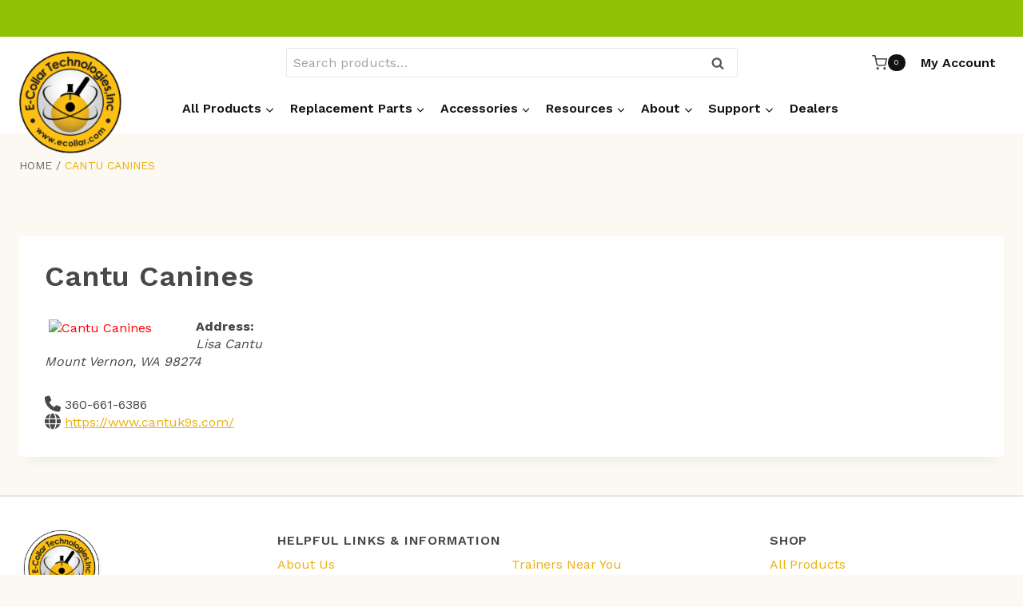

--- FILE ---
content_type: text/html; charset=utf-8
request_url: https://www.google.com/recaptcha/api2/anchor?ar=1&k=6LcN8qUUAAAAAECZTwodBslHvS2rrmc2X55AEiwv&co=aHR0cHM6Ly93d3cuZWNvbGxhci5jb206NDQz&hl=en&v=PoyoqOPhxBO7pBk68S4YbpHZ&size=invisible&anchor-ms=20000&execute-ms=30000&cb=1hnjqhjcya2o
body_size: 48522
content:
<!DOCTYPE HTML><html dir="ltr" lang="en"><head><meta http-equiv="Content-Type" content="text/html; charset=UTF-8">
<meta http-equiv="X-UA-Compatible" content="IE=edge">
<title>reCAPTCHA</title>
<style type="text/css">
/* cyrillic-ext */
@font-face {
  font-family: 'Roboto';
  font-style: normal;
  font-weight: 400;
  font-stretch: 100%;
  src: url(//fonts.gstatic.com/s/roboto/v48/KFO7CnqEu92Fr1ME7kSn66aGLdTylUAMa3GUBHMdazTgWw.woff2) format('woff2');
  unicode-range: U+0460-052F, U+1C80-1C8A, U+20B4, U+2DE0-2DFF, U+A640-A69F, U+FE2E-FE2F;
}
/* cyrillic */
@font-face {
  font-family: 'Roboto';
  font-style: normal;
  font-weight: 400;
  font-stretch: 100%;
  src: url(//fonts.gstatic.com/s/roboto/v48/KFO7CnqEu92Fr1ME7kSn66aGLdTylUAMa3iUBHMdazTgWw.woff2) format('woff2');
  unicode-range: U+0301, U+0400-045F, U+0490-0491, U+04B0-04B1, U+2116;
}
/* greek-ext */
@font-face {
  font-family: 'Roboto';
  font-style: normal;
  font-weight: 400;
  font-stretch: 100%;
  src: url(//fonts.gstatic.com/s/roboto/v48/KFO7CnqEu92Fr1ME7kSn66aGLdTylUAMa3CUBHMdazTgWw.woff2) format('woff2');
  unicode-range: U+1F00-1FFF;
}
/* greek */
@font-face {
  font-family: 'Roboto';
  font-style: normal;
  font-weight: 400;
  font-stretch: 100%;
  src: url(//fonts.gstatic.com/s/roboto/v48/KFO7CnqEu92Fr1ME7kSn66aGLdTylUAMa3-UBHMdazTgWw.woff2) format('woff2');
  unicode-range: U+0370-0377, U+037A-037F, U+0384-038A, U+038C, U+038E-03A1, U+03A3-03FF;
}
/* math */
@font-face {
  font-family: 'Roboto';
  font-style: normal;
  font-weight: 400;
  font-stretch: 100%;
  src: url(//fonts.gstatic.com/s/roboto/v48/KFO7CnqEu92Fr1ME7kSn66aGLdTylUAMawCUBHMdazTgWw.woff2) format('woff2');
  unicode-range: U+0302-0303, U+0305, U+0307-0308, U+0310, U+0312, U+0315, U+031A, U+0326-0327, U+032C, U+032F-0330, U+0332-0333, U+0338, U+033A, U+0346, U+034D, U+0391-03A1, U+03A3-03A9, U+03B1-03C9, U+03D1, U+03D5-03D6, U+03F0-03F1, U+03F4-03F5, U+2016-2017, U+2034-2038, U+203C, U+2040, U+2043, U+2047, U+2050, U+2057, U+205F, U+2070-2071, U+2074-208E, U+2090-209C, U+20D0-20DC, U+20E1, U+20E5-20EF, U+2100-2112, U+2114-2115, U+2117-2121, U+2123-214F, U+2190, U+2192, U+2194-21AE, U+21B0-21E5, U+21F1-21F2, U+21F4-2211, U+2213-2214, U+2216-22FF, U+2308-230B, U+2310, U+2319, U+231C-2321, U+2336-237A, U+237C, U+2395, U+239B-23B7, U+23D0, U+23DC-23E1, U+2474-2475, U+25AF, U+25B3, U+25B7, U+25BD, U+25C1, U+25CA, U+25CC, U+25FB, U+266D-266F, U+27C0-27FF, U+2900-2AFF, U+2B0E-2B11, U+2B30-2B4C, U+2BFE, U+3030, U+FF5B, U+FF5D, U+1D400-1D7FF, U+1EE00-1EEFF;
}
/* symbols */
@font-face {
  font-family: 'Roboto';
  font-style: normal;
  font-weight: 400;
  font-stretch: 100%;
  src: url(//fonts.gstatic.com/s/roboto/v48/KFO7CnqEu92Fr1ME7kSn66aGLdTylUAMaxKUBHMdazTgWw.woff2) format('woff2');
  unicode-range: U+0001-000C, U+000E-001F, U+007F-009F, U+20DD-20E0, U+20E2-20E4, U+2150-218F, U+2190, U+2192, U+2194-2199, U+21AF, U+21E6-21F0, U+21F3, U+2218-2219, U+2299, U+22C4-22C6, U+2300-243F, U+2440-244A, U+2460-24FF, U+25A0-27BF, U+2800-28FF, U+2921-2922, U+2981, U+29BF, U+29EB, U+2B00-2BFF, U+4DC0-4DFF, U+FFF9-FFFB, U+10140-1018E, U+10190-1019C, U+101A0, U+101D0-101FD, U+102E0-102FB, U+10E60-10E7E, U+1D2C0-1D2D3, U+1D2E0-1D37F, U+1F000-1F0FF, U+1F100-1F1AD, U+1F1E6-1F1FF, U+1F30D-1F30F, U+1F315, U+1F31C, U+1F31E, U+1F320-1F32C, U+1F336, U+1F378, U+1F37D, U+1F382, U+1F393-1F39F, U+1F3A7-1F3A8, U+1F3AC-1F3AF, U+1F3C2, U+1F3C4-1F3C6, U+1F3CA-1F3CE, U+1F3D4-1F3E0, U+1F3ED, U+1F3F1-1F3F3, U+1F3F5-1F3F7, U+1F408, U+1F415, U+1F41F, U+1F426, U+1F43F, U+1F441-1F442, U+1F444, U+1F446-1F449, U+1F44C-1F44E, U+1F453, U+1F46A, U+1F47D, U+1F4A3, U+1F4B0, U+1F4B3, U+1F4B9, U+1F4BB, U+1F4BF, U+1F4C8-1F4CB, U+1F4D6, U+1F4DA, U+1F4DF, U+1F4E3-1F4E6, U+1F4EA-1F4ED, U+1F4F7, U+1F4F9-1F4FB, U+1F4FD-1F4FE, U+1F503, U+1F507-1F50B, U+1F50D, U+1F512-1F513, U+1F53E-1F54A, U+1F54F-1F5FA, U+1F610, U+1F650-1F67F, U+1F687, U+1F68D, U+1F691, U+1F694, U+1F698, U+1F6AD, U+1F6B2, U+1F6B9-1F6BA, U+1F6BC, U+1F6C6-1F6CF, U+1F6D3-1F6D7, U+1F6E0-1F6EA, U+1F6F0-1F6F3, U+1F6F7-1F6FC, U+1F700-1F7FF, U+1F800-1F80B, U+1F810-1F847, U+1F850-1F859, U+1F860-1F887, U+1F890-1F8AD, U+1F8B0-1F8BB, U+1F8C0-1F8C1, U+1F900-1F90B, U+1F93B, U+1F946, U+1F984, U+1F996, U+1F9E9, U+1FA00-1FA6F, U+1FA70-1FA7C, U+1FA80-1FA89, U+1FA8F-1FAC6, U+1FACE-1FADC, U+1FADF-1FAE9, U+1FAF0-1FAF8, U+1FB00-1FBFF;
}
/* vietnamese */
@font-face {
  font-family: 'Roboto';
  font-style: normal;
  font-weight: 400;
  font-stretch: 100%;
  src: url(//fonts.gstatic.com/s/roboto/v48/KFO7CnqEu92Fr1ME7kSn66aGLdTylUAMa3OUBHMdazTgWw.woff2) format('woff2');
  unicode-range: U+0102-0103, U+0110-0111, U+0128-0129, U+0168-0169, U+01A0-01A1, U+01AF-01B0, U+0300-0301, U+0303-0304, U+0308-0309, U+0323, U+0329, U+1EA0-1EF9, U+20AB;
}
/* latin-ext */
@font-face {
  font-family: 'Roboto';
  font-style: normal;
  font-weight: 400;
  font-stretch: 100%;
  src: url(//fonts.gstatic.com/s/roboto/v48/KFO7CnqEu92Fr1ME7kSn66aGLdTylUAMa3KUBHMdazTgWw.woff2) format('woff2');
  unicode-range: U+0100-02BA, U+02BD-02C5, U+02C7-02CC, U+02CE-02D7, U+02DD-02FF, U+0304, U+0308, U+0329, U+1D00-1DBF, U+1E00-1E9F, U+1EF2-1EFF, U+2020, U+20A0-20AB, U+20AD-20C0, U+2113, U+2C60-2C7F, U+A720-A7FF;
}
/* latin */
@font-face {
  font-family: 'Roboto';
  font-style: normal;
  font-weight: 400;
  font-stretch: 100%;
  src: url(//fonts.gstatic.com/s/roboto/v48/KFO7CnqEu92Fr1ME7kSn66aGLdTylUAMa3yUBHMdazQ.woff2) format('woff2');
  unicode-range: U+0000-00FF, U+0131, U+0152-0153, U+02BB-02BC, U+02C6, U+02DA, U+02DC, U+0304, U+0308, U+0329, U+2000-206F, U+20AC, U+2122, U+2191, U+2193, U+2212, U+2215, U+FEFF, U+FFFD;
}
/* cyrillic-ext */
@font-face {
  font-family: 'Roboto';
  font-style: normal;
  font-weight: 500;
  font-stretch: 100%;
  src: url(//fonts.gstatic.com/s/roboto/v48/KFO7CnqEu92Fr1ME7kSn66aGLdTylUAMa3GUBHMdazTgWw.woff2) format('woff2');
  unicode-range: U+0460-052F, U+1C80-1C8A, U+20B4, U+2DE0-2DFF, U+A640-A69F, U+FE2E-FE2F;
}
/* cyrillic */
@font-face {
  font-family: 'Roboto';
  font-style: normal;
  font-weight: 500;
  font-stretch: 100%;
  src: url(//fonts.gstatic.com/s/roboto/v48/KFO7CnqEu92Fr1ME7kSn66aGLdTylUAMa3iUBHMdazTgWw.woff2) format('woff2');
  unicode-range: U+0301, U+0400-045F, U+0490-0491, U+04B0-04B1, U+2116;
}
/* greek-ext */
@font-face {
  font-family: 'Roboto';
  font-style: normal;
  font-weight: 500;
  font-stretch: 100%;
  src: url(//fonts.gstatic.com/s/roboto/v48/KFO7CnqEu92Fr1ME7kSn66aGLdTylUAMa3CUBHMdazTgWw.woff2) format('woff2');
  unicode-range: U+1F00-1FFF;
}
/* greek */
@font-face {
  font-family: 'Roboto';
  font-style: normal;
  font-weight: 500;
  font-stretch: 100%;
  src: url(//fonts.gstatic.com/s/roboto/v48/KFO7CnqEu92Fr1ME7kSn66aGLdTylUAMa3-UBHMdazTgWw.woff2) format('woff2');
  unicode-range: U+0370-0377, U+037A-037F, U+0384-038A, U+038C, U+038E-03A1, U+03A3-03FF;
}
/* math */
@font-face {
  font-family: 'Roboto';
  font-style: normal;
  font-weight: 500;
  font-stretch: 100%;
  src: url(//fonts.gstatic.com/s/roboto/v48/KFO7CnqEu92Fr1ME7kSn66aGLdTylUAMawCUBHMdazTgWw.woff2) format('woff2');
  unicode-range: U+0302-0303, U+0305, U+0307-0308, U+0310, U+0312, U+0315, U+031A, U+0326-0327, U+032C, U+032F-0330, U+0332-0333, U+0338, U+033A, U+0346, U+034D, U+0391-03A1, U+03A3-03A9, U+03B1-03C9, U+03D1, U+03D5-03D6, U+03F0-03F1, U+03F4-03F5, U+2016-2017, U+2034-2038, U+203C, U+2040, U+2043, U+2047, U+2050, U+2057, U+205F, U+2070-2071, U+2074-208E, U+2090-209C, U+20D0-20DC, U+20E1, U+20E5-20EF, U+2100-2112, U+2114-2115, U+2117-2121, U+2123-214F, U+2190, U+2192, U+2194-21AE, U+21B0-21E5, U+21F1-21F2, U+21F4-2211, U+2213-2214, U+2216-22FF, U+2308-230B, U+2310, U+2319, U+231C-2321, U+2336-237A, U+237C, U+2395, U+239B-23B7, U+23D0, U+23DC-23E1, U+2474-2475, U+25AF, U+25B3, U+25B7, U+25BD, U+25C1, U+25CA, U+25CC, U+25FB, U+266D-266F, U+27C0-27FF, U+2900-2AFF, U+2B0E-2B11, U+2B30-2B4C, U+2BFE, U+3030, U+FF5B, U+FF5D, U+1D400-1D7FF, U+1EE00-1EEFF;
}
/* symbols */
@font-face {
  font-family: 'Roboto';
  font-style: normal;
  font-weight: 500;
  font-stretch: 100%;
  src: url(//fonts.gstatic.com/s/roboto/v48/KFO7CnqEu92Fr1ME7kSn66aGLdTylUAMaxKUBHMdazTgWw.woff2) format('woff2');
  unicode-range: U+0001-000C, U+000E-001F, U+007F-009F, U+20DD-20E0, U+20E2-20E4, U+2150-218F, U+2190, U+2192, U+2194-2199, U+21AF, U+21E6-21F0, U+21F3, U+2218-2219, U+2299, U+22C4-22C6, U+2300-243F, U+2440-244A, U+2460-24FF, U+25A0-27BF, U+2800-28FF, U+2921-2922, U+2981, U+29BF, U+29EB, U+2B00-2BFF, U+4DC0-4DFF, U+FFF9-FFFB, U+10140-1018E, U+10190-1019C, U+101A0, U+101D0-101FD, U+102E0-102FB, U+10E60-10E7E, U+1D2C0-1D2D3, U+1D2E0-1D37F, U+1F000-1F0FF, U+1F100-1F1AD, U+1F1E6-1F1FF, U+1F30D-1F30F, U+1F315, U+1F31C, U+1F31E, U+1F320-1F32C, U+1F336, U+1F378, U+1F37D, U+1F382, U+1F393-1F39F, U+1F3A7-1F3A8, U+1F3AC-1F3AF, U+1F3C2, U+1F3C4-1F3C6, U+1F3CA-1F3CE, U+1F3D4-1F3E0, U+1F3ED, U+1F3F1-1F3F3, U+1F3F5-1F3F7, U+1F408, U+1F415, U+1F41F, U+1F426, U+1F43F, U+1F441-1F442, U+1F444, U+1F446-1F449, U+1F44C-1F44E, U+1F453, U+1F46A, U+1F47D, U+1F4A3, U+1F4B0, U+1F4B3, U+1F4B9, U+1F4BB, U+1F4BF, U+1F4C8-1F4CB, U+1F4D6, U+1F4DA, U+1F4DF, U+1F4E3-1F4E6, U+1F4EA-1F4ED, U+1F4F7, U+1F4F9-1F4FB, U+1F4FD-1F4FE, U+1F503, U+1F507-1F50B, U+1F50D, U+1F512-1F513, U+1F53E-1F54A, U+1F54F-1F5FA, U+1F610, U+1F650-1F67F, U+1F687, U+1F68D, U+1F691, U+1F694, U+1F698, U+1F6AD, U+1F6B2, U+1F6B9-1F6BA, U+1F6BC, U+1F6C6-1F6CF, U+1F6D3-1F6D7, U+1F6E0-1F6EA, U+1F6F0-1F6F3, U+1F6F7-1F6FC, U+1F700-1F7FF, U+1F800-1F80B, U+1F810-1F847, U+1F850-1F859, U+1F860-1F887, U+1F890-1F8AD, U+1F8B0-1F8BB, U+1F8C0-1F8C1, U+1F900-1F90B, U+1F93B, U+1F946, U+1F984, U+1F996, U+1F9E9, U+1FA00-1FA6F, U+1FA70-1FA7C, U+1FA80-1FA89, U+1FA8F-1FAC6, U+1FACE-1FADC, U+1FADF-1FAE9, U+1FAF0-1FAF8, U+1FB00-1FBFF;
}
/* vietnamese */
@font-face {
  font-family: 'Roboto';
  font-style: normal;
  font-weight: 500;
  font-stretch: 100%;
  src: url(//fonts.gstatic.com/s/roboto/v48/KFO7CnqEu92Fr1ME7kSn66aGLdTylUAMa3OUBHMdazTgWw.woff2) format('woff2');
  unicode-range: U+0102-0103, U+0110-0111, U+0128-0129, U+0168-0169, U+01A0-01A1, U+01AF-01B0, U+0300-0301, U+0303-0304, U+0308-0309, U+0323, U+0329, U+1EA0-1EF9, U+20AB;
}
/* latin-ext */
@font-face {
  font-family: 'Roboto';
  font-style: normal;
  font-weight: 500;
  font-stretch: 100%;
  src: url(//fonts.gstatic.com/s/roboto/v48/KFO7CnqEu92Fr1ME7kSn66aGLdTylUAMa3KUBHMdazTgWw.woff2) format('woff2');
  unicode-range: U+0100-02BA, U+02BD-02C5, U+02C7-02CC, U+02CE-02D7, U+02DD-02FF, U+0304, U+0308, U+0329, U+1D00-1DBF, U+1E00-1E9F, U+1EF2-1EFF, U+2020, U+20A0-20AB, U+20AD-20C0, U+2113, U+2C60-2C7F, U+A720-A7FF;
}
/* latin */
@font-face {
  font-family: 'Roboto';
  font-style: normal;
  font-weight: 500;
  font-stretch: 100%;
  src: url(//fonts.gstatic.com/s/roboto/v48/KFO7CnqEu92Fr1ME7kSn66aGLdTylUAMa3yUBHMdazQ.woff2) format('woff2');
  unicode-range: U+0000-00FF, U+0131, U+0152-0153, U+02BB-02BC, U+02C6, U+02DA, U+02DC, U+0304, U+0308, U+0329, U+2000-206F, U+20AC, U+2122, U+2191, U+2193, U+2212, U+2215, U+FEFF, U+FFFD;
}
/* cyrillic-ext */
@font-face {
  font-family: 'Roboto';
  font-style: normal;
  font-weight: 900;
  font-stretch: 100%;
  src: url(//fonts.gstatic.com/s/roboto/v48/KFO7CnqEu92Fr1ME7kSn66aGLdTylUAMa3GUBHMdazTgWw.woff2) format('woff2');
  unicode-range: U+0460-052F, U+1C80-1C8A, U+20B4, U+2DE0-2DFF, U+A640-A69F, U+FE2E-FE2F;
}
/* cyrillic */
@font-face {
  font-family: 'Roboto';
  font-style: normal;
  font-weight: 900;
  font-stretch: 100%;
  src: url(//fonts.gstatic.com/s/roboto/v48/KFO7CnqEu92Fr1ME7kSn66aGLdTylUAMa3iUBHMdazTgWw.woff2) format('woff2');
  unicode-range: U+0301, U+0400-045F, U+0490-0491, U+04B0-04B1, U+2116;
}
/* greek-ext */
@font-face {
  font-family: 'Roboto';
  font-style: normal;
  font-weight: 900;
  font-stretch: 100%;
  src: url(//fonts.gstatic.com/s/roboto/v48/KFO7CnqEu92Fr1ME7kSn66aGLdTylUAMa3CUBHMdazTgWw.woff2) format('woff2');
  unicode-range: U+1F00-1FFF;
}
/* greek */
@font-face {
  font-family: 'Roboto';
  font-style: normal;
  font-weight: 900;
  font-stretch: 100%;
  src: url(//fonts.gstatic.com/s/roboto/v48/KFO7CnqEu92Fr1ME7kSn66aGLdTylUAMa3-UBHMdazTgWw.woff2) format('woff2');
  unicode-range: U+0370-0377, U+037A-037F, U+0384-038A, U+038C, U+038E-03A1, U+03A3-03FF;
}
/* math */
@font-face {
  font-family: 'Roboto';
  font-style: normal;
  font-weight: 900;
  font-stretch: 100%;
  src: url(//fonts.gstatic.com/s/roboto/v48/KFO7CnqEu92Fr1ME7kSn66aGLdTylUAMawCUBHMdazTgWw.woff2) format('woff2');
  unicode-range: U+0302-0303, U+0305, U+0307-0308, U+0310, U+0312, U+0315, U+031A, U+0326-0327, U+032C, U+032F-0330, U+0332-0333, U+0338, U+033A, U+0346, U+034D, U+0391-03A1, U+03A3-03A9, U+03B1-03C9, U+03D1, U+03D5-03D6, U+03F0-03F1, U+03F4-03F5, U+2016-2017, U+2034-2038, U+203C, U+2040, U+2043, U+2047, U+2050, U+2057, U+205F, U+2070-2071, U+2074-208E, U+2090-209C, U+20D0-20DC, U+20E1, U+20E5-20EF, U+2100-2112, U+2114-2115, U+2117-2121, U+2123-214F, U+2190, U+2192, U+2194-21AE, U+21B0-21E5, U+21F1-21F2, U+21F4-2211, U+2213-2214, U+2216-22FF, U+2308-230B, U+2310, U+2319, U+231C-2321, U+2336-237A, U+237C, U+2395, U+239B-23B7, U+23D0, U+23DC-23E1, U+2474-2475, U+25AF, U+25B3, U+25B7, U+25BD, U+25C1, U+25CA, U+25CC, U+25FB, U+266D-266F, U+27C0-27FF, U+2900-2AFF, U+2B0E-2B11, U+2B30-2B4C, U+2BFE, U+3030, U+FF5B, U+FF5D, U+1D400-1D7FF, U+1EE00-1EEFF;
}
/* symbols */
@font-face {
  font-family: 'Roboto';
  font-style: normal;
  font-weight: 900;
  font-stretch: 100%;
  src: url(//fonts.gstatic.com/s/roboto/v48/KFO7CnqEu92Fr1ME7kSn66aGLdTylUAMaxKUBHMdazTgWw.woff2) format('woff2');
  unicode-range: U+0001-000C, U+000E-001F, U+007F-009F, U+20DD-20E0, U+20E2-20E4, U+2150-218F, U+2190, U+2192, U+2194-2199, U+21AF, U+21E6-21F0, U+21F3, U+2218-2219, U+2299, U+22C4-22C6, U+2300-243F, U+2440-244A, U+2460-24FF, U+25A0-27BF, U+2800-28FF, U+2921-2922, U+2981, U+29BF, U+29EB, U+2B00-2BFF, U+4DC0-4DFF, U+FFF9-FFFB, U+10140-1018E, U+10190-1019C, U+101A0, U+101D0-101FD, U+102E0-102FB, U+10E60-10E7E, U+1D2C0-1D2D3, U+1D2E0-1D37F, U+1F000-1F0FF, U+1F100-1F1AD, U+1F1E6-1F1FF, U+1F30D-1F30F, U+1F315, U+1F31C, U+1F31E, U+1F320-1F32C, U+1F336, U+1F378, U+1F37D, U+1F382, U+1F393-1F39F, U+1F3A7-1F3A8, U+1F3AC-1F3AF, U+1F3C2, U+1F3C4-1F3C6, U+1F3CA-1F3CE, U+1F3D4-1F3E0, U+1F3ED, U+1F3F1-1F3F3, U+1F3F5-1F3F7, U+1F408, U+1F415, U+1F41F, U+1F426, U+1F43F, U+1F441-1F442, U+1F444, U+1F446-1F449, U+1F44C-1F44E, U+1F453, U+1F46A, U+1F47D, U+1F4A3, U+1F4B0, U+1F4B3, U+1F4B9, U+1F4BB, U+1F4BF, U+1F4C8-1F4CB, U+1F4D6, U+1F4DA, U+1F4DF, U+1F4E3-1F4E6, U+1F4EA-1F4ED, U+1F4F7, U+1F4F9-1F4FB, U+1F4FD-1F4FE, U+1F503, U+1F507-1F50B, U+1F50D, U+1F512-1F513, U+1F53E-1F54A, U+1F54F-1F5FA, U+1F610, U+1F650-1F67F, U+1F687, U+1F68D, U+1F691, U+1F694, U+1F698, U+1F6AD, U+1F6B2, U+1F6B9-1F6BA, U+1F6BC, U+1F6C6-1F6CF, U+1F6D3-1F6D7, U+1F6E0-1F6EA, U+1F6F0-1F6F3, U+1F6F7-1F6FC, U+1F700-1F7FF, U+1F800-1F80B, U+1F810-1F847, U+1F850-1F859, U+1F860-1F887, U+1F890-1F8AD, U+1F8B0-1F8BB, U+1F8C0-1F8C1, U+1F900-1F90B, U+1F93B, U+1F946, U+1F984, U+1F996, U+1F9E9, U+1FA00-1FA6F, U+1FA70-1FA7C, U+1FA80-1FA89, U+1FA8F-1FAC6, U+1FACE-1FADC, U+1FADF-1FAE9, U+1FAF0-1FAF8, U+1FB00-1FBFF;
}
/* vietnamese */
@font-face {
  font-family: 'Roboto';
  font-style: normal;
  font-weight: 900;
  font-stretch: 100%;
  src: url(//fonts.gstatic.com/s/roboto/v48/KFO7CnqEu92Fr1ME7kSn66aGLdTylUAMa3OUBHMdazTgWw.woff2) format('woff2');
  unicode-range: U+0102-0103, U+0110-0111, U+0128-0129, U+0168-0169, U+01A0-01A1, U+01AF-01B0, U+0300-0301, U+0303-0304, U+0308-0309, U+0323, U+0329, U+1EA0-1EF9, U+20AB;
}
/* latin-ext */
@font-face {
  font-family: 'Roboto';
  font-style: normal;
  font-weight: 900;
  font-stretch: 100%;
  src: url(//fonts.gstatic.com/s/roboto/v48/KFO7CnqEu92Fr1ME7kSn66aGLdTylUAMa3KUBHMdazTgWw.woff2) format('woff2');
  unicode-range: U+0100-02BA, U+02BD-02C5, U+02C7-02CC, U+02CE-02D7, U+02DD-02FF, U+0304, U+0308, U+0329, U+1D00-1DBF, U+1E00-1E9F, U+1EF2-1EFF, U+2020, U+20A0-20AB, U+20AD-20C0, U+2113, U+2C60-2C7F, U+A720-A7FF;
}
/* latin */
@font-face {
  font-family: 'Roboto';
  font-style: normal;
  font-weight: 900;
  font-stretch: 100%;
  src: url(//fonts.gstatic.com/s/roboto/v48/KFO7CnqEu92Fr1ME7kSn66aGLdTylUAMa3yUBHMdazQ.woff2) format('woff2');
  unicode-range: U+0000-00FF, U+0131, U+0152-0153, U+02BB-02BC, U+02C6, U+02DA, U+02DC, U+0304, U+0308, U+0329, U+2000-206F, U+20AC, U+2122, U+2191, U+2193, U+2212, U+2215, U+FEFF, U+FFFD;
}

</style>
<link rel="stylesheet" type="text/css" href="https://www.gstatic.com/recaptcha/releases/PoyoqOPhxBO7pBk68S4YbpHZ/styles__ltr.css">
<script nonce="yrEbXbdjGnUtE_PFjTvW1A" type="text/javascript">window['__recaptcha_api'] = 'https://www.google.com/recaptcha/api2/';</script>
<script type="text/javascript" src="https://www.gstatic.com/recaptcha/releases/PoyoqOPhxBO7pBk68S4YbpHZ/recaptcha__en.js" nonce="yrEbXbdjGnUtE_PFjTvW1A">
      
    </script></head>
<body><div id="rc-anchor-alert" class="rc-anchor-alert"></div>
<input type="hidden" id="recaptcha-token" value="[base64]">
<script type="text/javascript" nonce="yrEbXbdjGnUtE_PFjTvW1A">
      recaptcha.anchor.Main.init("[\x22ainput\x22,[\x22bgdata\x22,\x22\x22,\[base64]/[base64]/[base64]/[base64]/[base64]/UltsKytdPUU6KEU8MjA0OD9SW2wrK109RT4+NnwxOTI6KChFJjY0NTEyKT09NTUyOTYmJk0rMTxjLmxlbmd0aCYmKGMuY2hhckNvZGVBdChNKzEpJjY0NTEyKT09NTYzMjA/[base64]/[base64]/[base64]/[base64]/[base64]/[base64]/[base64]\x22,\[base64]\x22,\x22w79lwoZKGlHCscOKw6nDm8OFwqIETTnDkzA2BcOgdcO3w4sDwpPCvsOFO8Ouw7PDtXbDmwfCvEbCtXLDsMKCBnnDnRpLBGTClsOKworDo8K1wp3CtMODworDvSNZaBpfwpXDvzFuV3o+OkU5ecOGwrLChSUwwqvDjxZ5woRXaMKDAMO7wo/Cq8OnVj/DscKjAXsKwonDmcOpZT0Vw6VQbcO6wrDDo8O3wrcLw61lw4/Ck8KtBMOkBnIGPcOPwr4XwqDCh8KmUsOHwp7DnFjDpsK5dsK8QcKDw5tvw5XDgAxkw4LDnMOcw4nDglTCuMO5ZsKOEHFEMTMLdyBZw5V4TcKdPsOmw73CnMOfw6PDhRfDsMK+PUDCvlLCnMOCwoBkHikEwq1Jw6Rcw53CncO9w57Dq8K3R8OWA3Mgw6wAwp5/woAdw7rDq8OFfSzCnMKTblbCtSjDowjDn8OBwrLCnsORT8KiacOyw5s5EsOKP8KQw4IXYHbDi07DgcOzw67DvkYSHsKDw5gWR3kNTzcvw6/Cu1vCjnwgEErDt1LCu8KEw5XDlcOyw5zCr2hmwq/DlFHDisOmw4DDrnZXw6tIEcOGw5bCh2AqwoHDpMK+w4ptwpfDhXbDqF3DkG/[base64]/CrTpdwobCp8OfdHbCqT0SPwAww65fO8KYQwQow5Ncw6jDi8OzN8KSecOveRDDuMKeeTzCn8KaPnoDGcOkw57DmDTDk2UfOcKRYnzChcKudgY8fMOXw7/DvMOGP393wprDlSfDtcKFwpXCtsOAw4wxwpXCuAYqw4hTwphgw7ItaibCicKLwrk+woR5B08xw5oEOcO6w7HDjS9+E8OTWcK0HMKmw6/[base64]/[base64]/Dilh+TsOww5kNCyYlwqtZw7gaX8O0w4MswogxPUdJwqZxUsK2w6DDsMO2w4QVDMO1w5vDgsOuwoQzMRbCtcO7VcKrRxnDugtZwoTDtDnCmCZ/[base64]/CsTLCuCLCh8KHe8KvwrUfQMKyN2tmw7lhBsODBCx8wq/DkTAyckQcw6nDrGodwoInw4lEeBguFMK5w7dJwodtdcKDw4MAK8KDA8OgEy7Dt8OMOSBNw6XCocOgXgAKFTDCqsOIw7g8VjQFw4tNwrPDgMKaKMOcw4MqwpbDrFHDj8O0w4HDp8KkB8OPXsOewp/[base64]/DvsK4VQzDgcOJwoAGw70jwqIqwo9qTsK7QUhlXsOJwobCikYlw4/DoMOMwr9GTsK7DcOhw78lwp7CpTDCmcKBw73Cj8OywoBTw6fDhcKHNwdsw5nCqcKNw7YZdcOqZQwxw709TUTDgMOow451YcOIXw9qw5PCr1ljeEBaCMO/wqvDh2Nsw5swY8K5KMOTwoPDo2jCqBbCtsOKeMOSHxnCl8K6wpfCpGExwqB4w4MkAsKDwrAVUh/CmUkhWiFsd8KLwqbCoDxUVUY/wqLCq8KCfcObwpjDv1nDtFnCkcKUwoIYZBRZw7QEGsKLGcOnw7rDh3MfecKwwr1JSsOlwq/DkDDDqmnDmncEdMKsw446wox6wo1RdX/CnsKzV3UFTMKAT3Apw70FMnbDksKnwrEaNMOowo4Sw5jDt8KUwpkfw4XChQbCiMONwoUlw6fDrsKywr8fwrclA8K4B8K1LD1bwqPDt8ODw4DDjV/[base64]/CvcKgVCJKwqPCpcK+w54fUnLDsMOcw7zCuH5Jw6XDjMK+Oz1zVcOTDMOzw6nDpivDhMOwwpXCq8KMXMOIGMKLFsO0wprCmk/[base64]/DqQXCn03CuFbDjMO2NsKXw4/[base64]/[base64]/DqsOEw59IAw3Ck8OZw7vDojZCCsOQwrhKw4xEw7ICwr/[base64]/Csglaw4hdwokJAMOjwrrCkAHChcK/NMO8U8KXwprDk3fDgwZdw4zCp8OQw4UiwoZtw7nCjsOIbwDDoUxoHkbCkhXCnBLClwxMBj7DrsKdJjw8wozCm23DhMOICcKbFnV5U8OQQcOQw7fCu2vCl8K8KMOww7HCicKow51gDkLCq8KOw7NPwp7Dt8OoEcKELcKPwr/DjsK2wrFrZsOiT8KYVsKAwow7w4RwZl51RzXCkcKjL2PDhMOuw45Bwr/Dm8O+a2XDvHFRwpLCtUQSOk8NAsOhfMKHZVxfw6/Dgn9Jw7rCrAV0BMOKQSXDgMO6wogMwpt3wrM3w7DCtsKkw77DvHTChhVrw4FdZMO+Z3vDkMOIN8OKLQbDkQYYwq7Cp2zCmMOkw7/[base64]/[base64]/CjTsLKmjDuEZOShEew4nDlMKXw4lVw4/[base64]/CrsKZaFfDjcKFwq/CvVLDmsKlwoXCpFMqCCwDw6fCrsOcV0VCwqF4MyI5ARnDlxd4wo7CrsORGUIiGEwPw6XCqxHCvRnCkcK4w63DvERow6dsw5A5P8Oqw5bDviBnw7sGLWMgw7sIL8OlCgDDvQgTwqwRwrjCvm14Kz0KwpAhSsKOQkpZFcKHe8KKOXZ4w6jDtcK1woxpLHbCqQ/CulfDn2xBDTfCqjHCjsKlJcOBwrQeczUQw64XOyvDkj5zeX0VJhxbMwQVwqJWw4lowokbBsK/KsOhdF7CszhVKhnCrsO3woXCjcOcw68nVMO4AB/CgV/DtFBIwrVXQMOqCi5iwqgnwp3DsMKhwplVdm0jw544HnnDkMK1BxQ4aAlsQE5QeDN3wp1rwovCrSg4w48Vw7I/wqMfw6Anw4A7wqcNw5zDoCrCphlXw5bDskJLLi8aRF8iwpV+OVYMSm/ChcOWw7jDlj/DpUrDtRvCsVc2C39SP8Oowq/DqiJgY8OLw6F1woLDp8O7w5R/wrsGOcOsXMK4CxnCt8KCw5ktcsKCw79lwpLDnjfDkMOzPTjChFQkQS/[base64]/wplRdibDogvDpMKxw4YYw67CkF45wrIbwoxwZUnCv8K9w4MjwosPw5dxw7MTwo97wpNeMSRgwr/[base64]/DgcOASi4BcsKhHjhRwqtxP3bDkUxNOF7Ct8KRwrQEaT/CgW7CiRHDr3cFwrRmw7PDi8OfwpzDr8KXwqDDt03Cj8O9MwrCnsKtK8K5wq94SMKCR8Kvw7sOw6x4DV3DrVfDgVU5RcK1KF7DmjrDqX8lZSh9wr4aw7Zsw4BNw7XDkTbDs8OIw5pQWcKJHh/[base64]/[base64]/woTCvjHCjSvDlCtXPsKlcWXDvTtZIsKfw6w2w59eQcKUbiE/w5TDhQZrYhtDw53DkMKSIj/[base64]/DiyPDkcKPw6TDg8KxwrsJw4taw45UfMOpw7MpwrLDmMOTw5wtw5nCkMK1ecO7ecOEOsOKJ2oAwogDwqZJB8KOw5g5TCHCn8KZAMOMOjvCo8O4w4/DkA7CsMOrw50Dwq1nwoQGwofCrQ4NI8KmLX58AsKmw69FBDwjwq3DmArCowASw57DkmXCrmLCgn0Gw54/wo/CoG9ZdUjDqEHCp8Ozw4lZw7VNJ8KUwpDChE3DkcOCw5xpw5PClcK4w6bCuCLCqMKww6AbUMOZdyfCqcOVw6VCayddw7wZCcObw5rCvnDDjcOxw5rCjDTCgMOnfXjDrW7Cph3ChAhKFMKUeMKtQsKwVcK/w7pqTMK6YWp5wqJwB8Kdw5bDrDsFN01UW3g6w4LDn8KZw5w4K8K0GBFJdSZVIcKRP2wBCntkVi93w5VtRcKsw5p2wr7CmMOSwr5eYiNLG8Kuw61Twp/DmMOeaMOXWsO3w7HCj8KOIlUnwrzCt8KVFcK/acK9wpDDgsOEw4YxaHUnUsOxWxBDPForwrrCicK7a0NUS3NRMsKiwpITw4RHw4Q8wog6w6rCkWIIE8OXw45aQcOZwrvDlwhxw6vClHXCl8KqS1nDtsOASTA4w4Brw5M4w6RjRMKvWcOcJXnCgcOfC8KcfXIHfsOFwrgtw451CcO4a1QmwoTCt0IPG8K/CnPDiUDDgsKPw6zCtV9of8KXMcKOIzHDq8OnHwbCk8Ouf2TDlsKTbTfDmMOaeB3CrFnChDTCnT3CjlLDqAIHwoLCnsOZRcKxw5Y1wqlzwrjCp8OSNSBOcjVJw5nCl8Odw4YOw5XCoSbCgkIjHk7DmcOBVi3CpMKYLEbCqMKQBXfCgj/DmsOZVhDDkwjCt8KmwrlOKsKLI11/w5Fhwr7Cr8KRw7xDKwNrw7/DgcKmAcO7wpDCh8OIw6AkwqkND0dMLiTCncK/[base64]/[base64]/Du8K8wqjCpMOsw7jDqsKzw7vDkcOXwpN9bU/Ck8OKaUV/VsOqw5IKwr7DkcOxw7HCuEDDjsKywprChcKtwqsEesKvIV/Du8KJRsO3SMOpw7LDuR9Ywo9Nwr8pVsKUAkvDj8KQw6nCrVzDocOfwr7CpMOtaT4Aw4nChMK5wp3Dv0ICw41zfcKGw6AGPsO7woVxwqR3c2NUUXXDvBx1T3RNw6Vgwp/DnsKMwpPDlhdhwo5QwqI9ZUhuwqLDjMO0V8O3YcKpe8KAeHcUwqxfw43Dkn/[base64]/wp5HE8OcwqsoUsKtwoAEwpsnQsO2wrrDuHpHwpbDpHHCt8OleGHDrMKbQsOUTcK3w5vDmcKGAmEXw4DDolp2PcKrwpYPLhnDlR4Zw6NPJkRiw7/Chk1ww7TDgMOMf8K2wr3CpAzDnn8/w7zDrTpUVRJGOXHDrD98DsOTcB7DjcOwwpBNPC9uwpAYwq4MVFLCpMK8DnBKDkwQwovCq8O6SiTCtH/Di1sZbMOiTcKowoMWw7/[base64]/Crg1iUEQ+woTDrlzDv8K4DR/Dg8O5QsKGD8K7YzvDlsKBwqLDvMO1FALCsD/DgUUFwp7CuMKVw6DCicKPw7hyWTXCmMK8wqx1LMONw7zDrVfDh8OkwpbDrRFpRcO8wpU5K8Kmw4rDrVgzEgzDpVA/[base64]/ChsObRX4/BsOdwrPDssKkw4YfbcKcw5LCmGjCt3rDrHYBw5RVc1IYw4hHwpQlw6NwNsKWN2LDvcKEXVLDlmHCmlnDuMOleXsRw7XCt8OmbhbDp8KfesK/wrQ7ScO5w4ZqZFFhAgcjwo/CvMOYWMKnw7fDi8KhVMOvw5dgd8O0NUrCnUHDsVbCgcKQwrDCowsGwql2F8KeKsKjGcKbOMOpXDLDp8O5wr4iIDLDhR9Kw5/CpQZYw7lqSHluw7ANw71kw6zCm8KcVMKZSzwrw6cnGsKGwoXCgsO9QXbCtCcywqgkw43DmcO6B1TDqcOAcULDrsKUw6HCpsOrw53DrsKYSsO2AGHDvcKrE8KFwrIwaTXDt8OUw4goVsK2w5rDglw/GcOoXMK8w6LCn8KJQXzCiMK4AMO5w5/Cj1HCtiHDncOoDDhBwq3Dl8OrRihIw4lFwqd6TcOuwrUVEMKtw4fDvRfDnQ04P8KDw6LCqDhMw6vDvTo+w4gWw4xtwrF+M37DgTPCp2jDo8OWe8ObGcKRw7vCtcKKw6IHwoHCq8OiNcO2w4hCw7x/[base64]/BU4fBMOMwo9zK8O4w5DCoXHDs8ONZiTDmi/[base64]/DvcOxASModMK4e1XCssKrSMOlM8OzwqVfblnDhMKfGMOLEcOgwrPDvMKNwoPDv1TCl0ETGcOhe0TDlsKEw7ARwqzCjcODwqzCgwlcw7U0wrXDtVzDlTp9IQV6T8Oew6rDn8ORB8KvXMKrU8OuVn98V140GMKjwoE2SSrDkMO9woTDvFwIw7fCgHxkDcKobALDl8K+w4/DnsOEeVl/QMKOXCbCvCMFwp/ClMKvNsKNwo/DiQXDpxnDj1nCjxjCucO4wqDDiMK8w45wwpPCjUDClMKIBissw7suw5XDlMOSwo/Cv8KHwoVKwpHDncKhCWjDoHrCiXElTMO3d8KHE0xibgDDiXgRw4EfwpTCrXAwwocTw69EA07Dq8KNwq7ChMO+FsONTMOSYF3DvnXCuUjCosKUF3vCm8KDID8BwrnCt1PDiMKgwpHDuW/CigANw7F8ZMOYM19gw5hxJizCncO8w7l7wooZRAPDjwJowr4iwr3DukvDo8O1w4BTcUPDohLCgMO/[base64]/clTCtMK5VMOKwp/DhGHDicOow4zCvQxyw6oQw7/CqMOIwrfCsGd3bTrDinbDhsKyYMKoLhZlEFItWsKewqJ5woLCl1Qhw4lfwppuPmRTw7wiMRbCh1rDrR9/wpIPw73CpcKjIcK9CFonwrjCrMOBRwNlw7sXw7ZrJCXDsMOdw6gPQMO9wqXDlTtYL8OOwrLDo1MCwolEMMOsBF3Ct3TCo8Osw5lgw7DCtsO6woDCv8KnUirDsMKTwpAxCMODw4HDt3c2wpE0Ph0uwrxcw6jDjMOZQQMBw5JJw5jDgsKyG8Ktw45Sw6g/H8K7wrg8wpfDqj5GOzZNw4AKw7fDqMKRwpXCn1VAwoMuw4zDi0vDgMOjw4EVRMOtTmTCqnJUeS7DpsKLK8Krw5FJZETCszYsD8ONw4vCosKmw5nDt8KRw6fCrsKudB7DpMOVasKRwqvCh0ReD8OBw5/CuMKDwr3CoGvCrcOsVgZ6ZMOcFcK1DXxGUsK/[base64]/CrB8yTnlwNyHClWVww7TDiWnChhrDvcK9w5jDgXAlwrdPaMO3wpDDvsK0wq7DiU4Xw6t0wo/DhsKQPTAewpDCr8O+w5jCkSPCjcOBEgt/wqNmcg4Uw7TCnBASw7h9w5MABcK8fUAgwoBaNMOqw7cJIsKZwq/DtcODwq8xw53CisKXQ8Kaw4vDs8O9PcOMR8KDw5ASwoXDpS5PLXjCoT4tIzjDusKRw4vDmsO5w4LCuMOnwoDCrXtkw6TDj8OWw6HCrQ9vfMOwQBowXDXDsTrDr1fCj8KMC8OIfStNPsOdw7sMUcKiBsK2wrtLOMOIwpfDkcK6w7s4GEx/IFgqwr3DtCA8HMKIelvDqMO8Z13ClDfCmsKww588w7XDh8K4wpgaVMOZw5Qbwr7Dpn3CsMOCw5cde8KdPkHCmcOTFyZpwq8WQWXDqMK9w47DvsOqwqgqVMKuEzULw5RSwr9iw6XCkVEvIsKnw6HDucOrw7vCl8K/wpTDrUU0wprCjMO5w5JbBcK3wq1bw4zCqFHCncKjwoLChlIdw5FBwo3Ckg/CtMKiwokgWsOiwrjCqMOZZFzCkERrw6nCsXd8KMKdwrYCG2XCjsK4BVPCisOiC8KfOcOANMKIC0zCocOdwrLCmcKXw6bChS0ew51mw4sSwpkNQsOzwpsLfjrCk8OTeT7CgQF5ehouCFfDmcKiw4jDocOJw6/[base64]/CrMOxR3Mew4vCocOuVEbDnV4ewq3ClMKZw7/DrGcXwrYiXzDCpMOhwql4wqFxwrc8wqLCm2nDp8OWeBbDhXYJRAbDicOww7zCp8KYcExkw7rDrcO/wpc8w4gBw6B0NDXDkGvDlsKCwprDgsKdw5APw5DCmUnCgjJfw7fCsMKPSk1Ew7MHw47CvWEMUMOqSMOiWsOBVsKzwojDmiTCtMOdw4bDjwgUP8KNfMKjAGzDjQF2ZcKXCsOnwoPDjXIkYDDDq8KRw7LDn8Kjwq4/Nh/DoQvCgnoKPk9jwoFWH8OTw7jDsMK4wprCrcONw5vDqsKgNcKVw6c1LcK/KToWU17CgMOKw4cSwo0GwqgnesOuwo3DsS5Gwrs9WHVNw6tqwrlJMMK6b8OOwp7CqsONw6p2w7/Cs8OvwrjDksO7USvDnlPDpDYbSilaIn/Co8ORIcK0IcK0NsO/bMO3d8OSdsO7w5DDtFwpZsKgMWtZw7DDhCnDk8ORw6zCtz/DqUgUwoY7w5HCsn06w4PCicKXwoTCsHrDsXfCqhnCiGFHw6rChEFMBsKDA27ClsOiXMKkw5fCrQwOR8KEBk7CqUbDrQ40w61Gw73CiQ/[base64]/Cq8O9w57CgRDDpsKrGzbDmsKfw5DChMOnw7/[base64]/[base64]/[base64]/[base64]/CpA1BTSBcwpLCpcOnJcKGLRLDksKtScOkw59MwpjCqSrCksOnwoDCvE7Cj8K8wofDuA7DvmnCjsOKw77DgcKOPMOGNsKKw7l3McKzwo0SwrLCnsK9SsOEw5jDglV5wo/DrxItw7p7wr7DlB0swo3DpcOaw7FbBcOocMO9U2vCpVdlUm4wRcO8fcK9w68aIUzDrC/[base64]/[base64]/DnGh5AyAOAll5wqnCt8O9EsKCZsOzw5jDrmjCtnHCkxk7wqRvwrfDmE0eMz1fSMOmfgFkw7zCoHbCncKJw5dywr3ChcK1w4/CrMOWw5sdwoDCjHJ6w57CpcKKw7DCvcO+w6/Dj2VUwpxQwpfDk8OXwrbCinLCsMOwwqhfFChGEHnDpndWcxDDtx/DiyFtTsKxwozDlm3CiX1kMMKfw5RQAsKpTQXCrsKmwo1rB8OPDyLCi8O1woXDrMOTwrzCkSPCoH0LTCkLw5vDqsOCNsKBd1NVFcK5w5liw5DDrcOZwozDhsO7w5rDrsKVJmHCrWARwp9qw5LDs8KWQDjDvChUwos5w6fDrMO/w5bCmXskwqHCtzkbwrB+OVLDsMKtw4DCv8KJCDV/CGESw7nDmsK7J13DpQBiw6nConZFwpfDrMOZSGDChBHCjkLCnD3CmcKmHMK+w6E8FMK8ZMOVw4UaasKZwrRoP8O4w7Z1YhjDk8OyVMOjw5Zawr5cH8KcwqvDusO0w5/CrMOVQQdZJ0RPwo5IV0vCkWB8woLCt2crekvDpsK6EyEIODPDkMOhw7EUw57Cs03DgVjDtznCsMOyXX8rFnEhE1oLasKPw4FuASg5eMOMb8OYG8Ovw4kfAUk2ZDlhwoXCo8KSQV4oFG/DisKyw6BmwqnDmwpiw5U2WQ4/V8KJwogxG8KvEWZSwq3DkcKnwokgwqgLw69yB8Oww7bCn8OUGMO4XD4WwonCicKuw6HDuhvCmxnDucKeEsKLGC8Uw6nCscKSwo0MOURzw6HDhE3Dt8Kmf8Kfw70SGRLDjQ/[base64]/CuMK/ZsKIXiI4D8OYwrg+W8O7wqduNMKWHT8VwpJ2GsKawrnCvMOdHyJbw404w4jCj0jDtMOzw4ZCYjbDp8OhwrHCrQNTeMKVwoTDoBDDk8KEw5N5w4UXIwvClcK7w5bCsmbCiMOHCMOdHg8owqPCqm9BUQIGw5B/wovCqcKPwo/DqMOCwr3DskDCnsKuw6Q0w40Uw5lCAsKpw6PCjVjCvUvCshZAD8KTCsK1OFxlw59TVMOowpYlwrtLbcK+w6FAw71gdsOLw45cIMOYP8O+w7wQwpgmE8Ojwp9CQzdxf11fw5AAOz/DjGl2wprDikTDlMKdXhLDo8Kmw5PDrsOQw4tIwqV6IWE6BBEqOsO+w5FmGE4zw6Z+cMK+w4/Dj8OsR07Dp8K1w5obJyrClkMow4krwrN4H8Khw4LCiG4ca8O9w6kKw6PDmHnCv8KHDMK7JsKLMF3CoEDCu8O2wqrDjzZxVcO+w7rCpcOASnvDhMOtwrETwqbDmcK5GcKIw4TDicKdw6XCo8ONw5bCg8OJUMKPw4DDr2hFM0zCucK/w7vDrMOREgU7LMKVa2FfwpkIw4bDicOcwq3CkQjClVA3w7JNAcKsfcO0bsKNwqwAw4jDtDwrwrhSwr3CpsKhw4NFw4RnwpbCq8K4Hy5Twr9pdsOrYcOhKsKGcSLDslIzesOyw5/[base64]/wqTCvXV/Z8KBIsOedMKRCsOnw7TCvHXCusKSXl4TwpJBLsOiMiIzKsKyI8O7w4XDusK8w6XDg8OqVsOCB01yw5nCk8KFw5BTwofDsULClcO/woHDslbDjw3Dh1Eow7fCkWBcw6LCgh3Ds2ljwqzDmmnDu8OXVEfCssO4wq9DL8K2JT8yHMKew7Vow5LDhsOuw4XCjxdeSMO6w5TCmMOJwqxiwoowd8KxVWXDinHDjsKrwqzCncO+wq53wqbDmF3ClQvCr8Oxw7hLSjZGXx/Crk3CgEfCjcKPwpvDt8OHPMK9ZsOxwrAhOcK5wrYZw6NbwpZvwoJEGMKgw5nChBfDh8KfVW9EPMKXwqbCpzVDwoIzacOWBcKydAPCsGdCAmbCmBJrw6Y0esKMDcKhwqLDmV7ClTTDlMO+d8OpwoDCjWHCqAzCrlTDuglEJ8KFwpDCgSkOwrlqw4rCvHRYKHcyJCMAwr/DvSTDg8KHVBfDpMKeRxx3w6IiwrJ7wrdFwrLDoHAtw6HDiDHCo8OkKmnChQw1wrTCpBgmCVrCrxwyVMOrdHrCg3ENw77CrMKqwpQ7S1bCt3MwIMK8P8O1wpXDhCTCiVjChcK5V8OPw77CocK6wqZ0PQTCq8KUWMKFwrdUBMO/wogMwpLCrsOdCsKNw6dUw5MzRMKFf07DvcKtwpRrw5rDucK/[base64]/[base64]/ClWRTwovDuGbDgsO4w5UICB/DrcKTwp4aYhnDlMKbBMOvQsONw6wQw7UTLRfCm8OHecOofMOGLXvDoX0bw4fCucO4AlzCp07Dli5Yw5vCvHIEOMOEM8OZwpbCi0Nowr3DklzDt0TCj2XDq3bCrjPDjcK1wrcXRcK3fmHDnhrClMONZsOreFLDunzCoHHDrQDCkcO+AQFVwrN9w5PDgcK/wq7DiWnCpMOdw4XCrcO6dQvCkDHCscO9AMOnd8O2VMO1TsOWw73CqsOUw4tpIRrCkz/DvMOFF8KJw7vCp8KNAQADesOiw78YQgIKwppmIhfCoMOHOMKQwqE6KsKgw4QNw6/DlcKyw4PDmMOIwqLCm8OXVmTCjz08wo7DrgPCuWfCoMKGGsOCw7xPJMKOw60qb8Onw6B3e1gkwpJOwovCocKhw7LDk8O1cw8zdsOVwrrCm07Co8OBYsKbwpHDq8Olw5HDvS3DpMOCwoxHBcO1HFsREcO/MVfDtkcnXcORHsKPwoldEcOUwobCjBkBBn8vw40NwrXDnMOXwp3Ch8K2SR9iS8KRw5gHwrDClB1LIcKawpbCm8OYHS1wSsOmw790wqjCvMKqH2LCm0LCsMK+w4xSw5zDvMKAGsK1exnDvMOsSE7CscO5wrDCpMOJwpp/w5/CkMKqc8KubMKjM2bDj8O+L8KwwrI2JxpMw5zDtsOFPkEQHsOHw4oNwpvCv8O1AcOSw5I7w7gvYkFLw7pawqE5dCsEw7RxwpvCm8KJw5/CkMOFVhvDgWPDv8KRwo5iwpwIwow9w6pEw6JDw6vCrsONY8K/MMOySjt8w5DDp8Kew7jCosOuwrBlwp3Cg8OSZQAFaMKzJsODFmkCwovDlsOsD8O6eSg1w4rCpGXCu1lcJMKNcDRPw4HCrsK+w6fDjBtuw4IBwpzDqyfCpTHDvsOkwrjCvzsGUsKPwq7CuiTCvSZow7lYwoXCjMK/Sygww4Ypw7zCr8OdwptCfHXDjcOLX8O/[base64]/DmsOBVsOGw601w7bDhMOKwpx+w7TCsT9owojChzjCizLDqMOSw78kcxfCucKDwoXCkhTDqcKpGMOTwotLLcOHA0/DpsKzwo3CtmTDp19owr1AFHkQQ2MHw5g3wqfCsk9UMMO9w7ZFbsKaw43DmMO2wpzDlTxAwqoEw6oAw71OUCXDlwc7DcKMw4PDqyPDm0ZjK2/CgcO4FsOcw6vDpGvCslV9w541woPCmDXDvCXDjMKFC8OEwoRuKBvCrcKxSsKDdcOVbMOAasKpCMO5w4XDsXlTw4xPeG4kwoxKwp8cMHt6BMKMc8O2w57DssKKAGzCsB5tdh7DsjbCvwnCq8KYU8OKT1vDvl1YZ8KBw4/DpMK6w70qcURiwpU/fiTCgFhMwpBdw4N5wqXCsWPDncOuwprDmX/DpG9KwqTDo8KWWMOWL0jDuMK9w6Yfwq3DvGZSW8KsR8OuwooEw4B7wqIhIsOmegQSwq3DgcK9w6rCilTDj8K2wqcHw6c/dj0DwqMWLDFFYcKvwq7DmzfCocOTAsOwwqB+wqLDmFhqwq7Di8KEw4NedMOzecK3w6Fdw6TDjsKEP8KOFA0ow4Qhwr/[base64]/akLCkhjDtFbCtMOewrk+RCfDvMOhw5JVwobDvksoNcO/w44VNS7Ds3xaw63CpsOFJMKEFcKYw4Q9VsOew6fDpMOQw6Y1Z8OOw4zCggBMQMOawrbCvkDCssK2e0VXd8O7JMKhw71ZBMKVwrwMX3gfwqsjwp95w6zChR7DtMKbCyo/[base64]/Cn8KdO8OUEndhwoDCpwpYSEBCYVM9w4VdWcOfw4/DnxrDgVfCux8HFMOAYcKtw6bDjcKRdh3Dk8OQfnrDhcKVMMOWCWQbJMOKwpLDgsK7wr/DpFDDoMOXH8Krwr3Dr8OzQ8K6BMKOw4lcFCk2w77ChmfCicOub2rDnW3Cm2APw4TDimNfIcOYwpTCk0DDvkxDw49Mw7DCkRvCqD7DvVnDqMKJUMKvwpISUsOxZE/DssOzwpjDqVAkYcOVwr7DoC/CoFEfZMKRbCXDqMKvXjjCtRrDosK2MsOkwop9Qn7DsSvDuRFFw6XCj37DrMO+w7EIVWwsdwJmdQsJLMK5w54nYzXDkMOxw43ClcOFw5LDqjjDksOaw7LCscOtw40WPSrDuTYuw7PDvcOuFsOaw6DDpBzCvEccwoAUw4M3MMOQwqvCs8KjQxdreQ/[base64]/XMKsw7XDtsO5worDiMO3w7VbwpZyVhrDnMKzY0zCnR5PwqR4e8KTw6vCocOBw4zCk8OXw6wXw4hdw5nCmcOGdMKIwrrCrUtAYUbCu8Oqw5Baw4Y+wrY+wr/CtTEPHhl/Gk5vTsO/[base64]/DuXfCmzR5Y3Q2CMK4bcO4wo/CljhlEyvClcO3wpvDnBHCp8K7w6zCkQtfw4NGeMO7DQJeMsOdSsOlwqXCjSrCvk4FBWXClcKyP3h9bQM/w7/CncO5TcOsw6Aawpw4GG0idsKwSMK1w6rDtcKGM8KpwoAVwrTDmgnDpMOpw5DDqV8SwqY6w6LDr8KqcW8NRMOdIcK/L8OiwrFnwrUFNSbDglkKSMKMwq8Aw4PDjCfCq1XDrgXCncObwoXCtsOReg0dYcOKw4jDgMO3w5LCqMK1KDvCo1jDp8OuZcKTw78iwqTDhsKbwpABw6VTZAAow7nCi8OwFsOJw4MYwpfDl3/DliTCu8OkwrDCvcOQYMOAwooRwq/Cu8OSwqVCwrrDggnDjBfCsWw3wo7CjFnDrx03c8OwWMOrwoYOw6PDvsOFE8KPTBsuVsOpw7vCq8OSw7rDpsOCw7LCq8OwZsKeS2/Cn1fDs8OYwprCgsORwo3CosKYFsO+w6sTdWhHJ3zCsMO6O8Oswo5qw6Qqw7nDmcKKw7knwpXDoMKbeMKZw4Z3w6JkJcO5UwXClVzCm3FRwrTCrsKmFBzCilMMM0HClcKyQsOowpB8w4/DuMOsORRpfsOiAg8xe8OIRG/CoAdsw4XCq1hvwpzDiBLCsD8rwpsAwrTDoMOzwo3Ciy1+dcOPAcKOZTpCTzvDnAnCt8Kuwp7DnyBow5PDrcOoAsKdPMOldsKTwpHCp1vDi8Oew6dywpxxwrHCiXjCuwcYSMOow4PCpsOVwpANWMK6wqDCv8OGajDDoz/[base64]/DnMOjA8KLw6HCmcKQw49ZR09DwrTCqgLDnMK1wr3Cp8KrFsORw7XCsTB8w7PCrnkWwqTCk24pwpkuwpzDvlEwwqwlw6HCicOedmDCsh3Csz/Ck14qw5rDvxTDpiTDqhzCscKDw6DCi2M/[base64]/Dt03DrcO1Zl3CjzAgY3Zzw6tiw6/CmMOoekxww6sQUnsFTEIXJxvDrsO6wrHDsFbDpmpEPzNIwqvDoUXDtx3CpMKXJ13DisKFSDfChMKYGx0GETZQGU4zKW3Dgj1IwoJSwq4LG8ObXsKaw5XDlBZUKMOdS2vCvcKKwr7Ch8KxwqLCjsOyw4/DmyXDrMOjGMKgwqpGw6vCnnLDsHHDuUtEw7dpVcK/OGfDgsKlw7ZHBcKHJULCuS0fw7nDt8KcdMKvwpowD8OlwrgAdMOrw4cHJsKjFsO2ZgZNwoLDqSDDqcOIKcKtwqnCu8O0wq1Dw7jCmFPCq8O/w4zCpHjDucKNwq1tw4DDqRBfw7tbAGXDjcKLwq3CpzYde8OnWcO3LB9ZfGnDp8Kgw4/CvcKfwqNTwrPDu8OVazs3w7/ClmfCgMOcwrMmH8O8wr/DscKLdAPDqcKAaUrCvmEEwqHDjQs/w6xwwrk9w5Qdw6rDgMOyF8KowrQIbw8kfcO6w6NQwqEbfCdhDw/CnRbCuTJHw4PDrRRROUVkw7plw57DsMO6B8KQw5DCk8KUBcO9aMOjwpEew5PCkUNAwqVAwrdrIMOmw4HCncODQQbCp8OSwqFiOMO0wqjCgMOCK8KZwpQ4cgzDvRo+w4fCh2PDpcO7OMOZExV6w6HCn3k9wrBRR8KDK0HDi8KDw7MFwq/DtcKfTsO1w4tHB8K9esOQw6U/w7BYw7vCgcOcwqNlw4DDsMKBwqPDrcKkG8Krw4AWT3YXVcO6UyLCuT/[base64]/CriNGecO8R8KidcK8w4ojeTEwPcK+RSrClxA9NMKPwqA9Gkcfw6/DjH3DvsOMccOHwoTDpSrDuMOxw6nCiEApw5zCgEbDi8O3w71QasK7DMO8w5bDqV5eAcK0w6MYBMKGwpoKwog/PlBFw73DkcOSwq9vcMOzw5jClzMdRMOqw5g3J8KrwplzJMOgwpXCqEfCmMKbCMOGcUbDmDAIw5LCg0/Dr0Fyw75ieDZtc2dDw5lMPQx2w67Di1dSP8KGfMK4DV5SPAbDssKVwqhWwrzDgmMcw73CmSl2JcKoSMKkcXXCt2PDmsKwEcKfw6jCucOYGsK/[base64]/[base64]/DmxYww43DuVXCgxTCj8Olw4cnHBYawqhLDcKCbMKvw6HCqH3CpxvCuW/DksO+w7XDh8KQZMOPKMOpw4JAwrEfMFZmOMO0SsOIwoQKXFFjElkgZ8O2JnZ9S1LDmMKDwosdwp4eOAzDo8OAfMKHC8Klw7/DlsKRFXZnw6vCtg9vwpNDPcKJUcKqwqTCoX3CqcONdMKkwrBMdCvDucKCw4Q8w40Ww47DhMOUV8KVTnZJQsO9wrTCocOTwrRBf8Obw4/DiMKyAAcac8K4wrtGwrYNUsK4woggw4hpAsOGw59ewpQlPMKYwrgLw5zCr3LDkV/[base64]/DvgAzw6I6w4nCo1jCv8OfwrsGDCgKFsODw4PCn3Vow53DqsKnRUjDoMK9GMOQwrEPwoXDpH0HTTIKIkDCl2J9AcOQwpEBw45xwqRGwpfCsMOJw6gyThc6RcK5w5BhUsKHR8OtJTTDnkM/w73CmnXDhMKYEEHCoMOmwqbCigU7wrLCqcKsUsOgwoHDoEkgCDXCv8Kzw4jClsKYHjNySRUTbcKFwrvCt8K1wqHCuFjCoXbDn8KCw4zCpnRhHcOvR8OwcQxzb8Kiwo4EwrAtEl/[base64]/b8OtwoEfwrpbX8Oqw7x8GhfDvcOtwp8qw7AXbsKefMOzwprClcOCRz1xUDLCsh7CiQfDicKhcsO8wpLCvcO5Pw0nPwvCjQgmGDxYGMKAw44qwpY8SEZDE8OkwroVRcOWwoBxQ8OEw54Gw7nCkSfCtQRTDMO8woLCoMK1w5XDp8O/[base64]/DocOAZ8KzwqfCpMO9fsO9aVFmwr1fw49SwpnCj2fCisO4Cxsuw4TDv8O1WXEdw6LCsMOFw6d5wpvDk8OYwp/[base64]/Dv8Kbd8KzLHMFPVlEOmjDk8Kvw5UxwrhfOQF4w7LCmsKUw4/DjsOuw57Cj3N5JsOJDBzDngtfw6zCnsOEVMOIwrnDvxXCkcKPwrJgPsK7wrPDnMOgRSU0RcKMw7zCoFMZYU5Ew5TDj8KMw6Mgfy/Ck8Oqw6nDqsKYwpbCnC0ow55hw7zDt0vDq8O6QExIOE0/[base64]/CicOgw7PDksKEIERtwrBVw7ATCcOBD8OwwqHCv39fw5PDtTVXw7DDtkLDoncEwo0afcOCFsKVwohgcxHDjms0asK5BHfCjsK1w6Jcw5Rkw4snwojDpsOPw5TCuXXDgmpdKMOHSnRmOlTDsU5wwrzCmS7CjcOIBR15wo40JV0Dw6/[base64]/[base64]/[base64]/DjsKZYcKyNmAtcTwXIsKvwpLCiHLCicOYCsO+w6DCpwrDp8KJwosrw4F0wqQfGcOSdTLCs8Oww6TCscKawqssw7cVfATCuXFGX8ONwrLDrFHDmsOpZMOkcsKPw5Mkw7jDow/ClnQATcKkb8OgEGIsN8KaRMOVwqoyJcOVfVzDgsKaw4zDpcOPUmbDu1QJQcKcdwTChA\\u003d\\u003d\x22],null,[\x22conf\x22,null,\x226LcN8qUUAAAAAECZTwodBslHvS2rrmc2X55AEiwv\x22,0,null,null,null,0,[21,125,63,73,95,87,41,43,42,83,102,105,109,121],[1017145,159],0,null,null,null,null,0,null,0,null,700,1,null,0,\x22CvoBEg8I8ajhFRgAOgZUOU5CNWISDwjmjuIVGAA6BlFCb29IYxIPCPeI5jcYADoGb2lsZURkEg8I8M3jFRgBOgZmSVZJaGISDwjiyqA3GAE6BmdMTkNIYxIPCN6/tzcYADoGZWF6dTZkEg8I2NKBMhgAOgZBcTc3dmYSDgi45ZQyGAE6BVFCT0QwEg8I0tuVNxgAOgZmZmFXQWUSDwiV2JQyGAA6BlBxNjBuZBIPCMXziDcYADoGYVhvaWFjEg8IjcqGMhgBOgZPd040dGYSDgiK/Yg3GAA6BU1mSUk0Gh0IAxIZHRDwl+M3Dv++pQYZxJ0JGZzijAIZr/MRGQ\\u003d\\u003d\x22,0,0,null,null,1,null,0,1,null,null,null,0],\x22https://www.ecollar.com:443\x22,null,[3,1,1],null,null,null,1,3600,[\x22https://www.google.com/intl/en/policies/privacy/\x22,\x22https://www.google.com/intl/en/policies/terms/\x22],\x22y/AwZVTzapt/u4+1SQO79xqvkzezrWdahRRlDnH4wP4\\u003d\x22,1,0,null,1,1768376921894,0,0,[13],null,[60,101,47,199],\x22RC-g2AS65ChJkyz_A\x22,null,null,null,null,null,\x220dAFcWeA4hVbkr5ckTTuxG3Z61YPRe5Yn6AEAmu4UVjuVQJRHsh5XrxVsLVuqWMivr553Fks3jDJFkKngtUACXufPc8SMafohLrg\x22,1768459721802]");
    </script></body></html>

--- FILE ---
content_type: text/css
request_url: https://www.ecollar.com/wp-content/cache/min/1/wp-content/themes/ecollar/style.css?ver=1764706540
body_size: 2717
content:
/*!
Theme Name: ecollar
Theme URI: https://www.kadencewp.com/kadence-theme/
Template: kadence
Author: OuterBox LLC
Author URI: https://www.outerboxdesign.com/
Description: A child theme for the Kadence Theme.
Version: 1.0.0
License: GNU General Public License v3.0 (or later)
License URI: https://www.gnu.org/licenses/gpl-3.0.html
Text Domain: ecollar
*/
 .single-product .kadence-breadcrumbs{margin:0!important;padding:30px 0}.yoast-breadcrumbs,.yoast-breadcrumbs a,.kadence-breadcrumbs,.kadence-breadcrumbs a{color:#6C696B;text-transform:uppercase;text-decoration:none;letter-spacing:.05px;font:normal normal normal 14px/20px 'Work Sans'}.yoast-breadcrumbs a:hover,.kadence-breadcrumbs a:hover{text-decoration:underline}.yoast-breadcrumbs span.breadcrumb_last,.product-template-default .kadence-breadcrumbs span.breadcrumb_last{color:#eab00c}.single-post .yoast-breadcrumbs,.archive .yoast-breadcrumbs,.single-location .yoast-breadcrumbs{max-width:var(--global-content-width);padding:30px var(--global-content-edge-padding);margin:0 auto}.site-header-main-section-right .header-html-inner a{display:inline-block;margin-left:12px}.site-header-main-section-right .header-html-inner a:hover{color:#121212}.site-header-main-section-right .kadence-header-cart{margin-left:10px}.header-search-bar form{width:565px!important}.header-search-bar form input.search-field{background:#fff!important;color:#494748!important}body.home .header-search-bar form input.search-field{background:rgba(0,0,0,.3)!important;border-color:rgba(0,0,0,.2);color:#fff!important}body.home .header-search-bar .kadence-search-icon-wrap{color:rgba(255,255,255,.7)}ul#primary-menu{margin-left:-3px}@media (min-width:1023.98px){.site-header-main-section-left{position:relative;padding:18px 0 12px 160px;flex-direction:column}.site-header-main-section-left .site-header-item:nth-child(1){position:absolute;left:0;flex-flow:0}}.site-footer-wrap .widget li{line-height:1.5}.site-footer-wrap .widget-area .widget-title{font-size:16px;color:#000;margin-top:15px}.site-middle-footer-wrap{background:#fff;border-top:2px solid rgba(0,0,0,.1)}.site-middle-footer-inner-wrap .widget{margin-bottom:10px!important}#menu-footer-helpful-links{display:flex;flex-wrap:wrap}#menu-footer-helpful-links li{width:50%}.training-products h6{font-size:16px;line-height:1.35}.training-products h6:after{content:'';border-bottom:2px solid transparent;width:100%;position:absolute;bottom:0;left:0}.training-products a:hover h6:after{border-color:#eab00c}body.home .entry.loop-entry{border:1px solid #E3E3E3;border-radius:0;box-shadow:0 0 20px #00000012!important}body.home .loop-entry .entry-content-wrap{padding:1rem 1rem 1.4rem!important}.wc-block-handpicked-products .wc-block-grid__product-title{font-size:16px!important;font-weight:600!important;color:#121212}.wc-block-handpicked-products .wc-block-grid__product-price{font-size:18px;margin:0!important}.wc-block-handpicked-products .wc-block-grid__product-add-to-cart .wp-block-button__link{font-size:16px!important;font-weight:600!important;color:#121212!important;letter-spacing:inherit!important}.helpful-news .kt-blocks-above-categories a{text-decoration:none}.helpful-news .kt-blocks-above-categories h4:hover,.helpful-news .kt-blocks-above-categories h4 a:hover{text-decoration:underline!important}.kt-image-overlay-wrap:hover .kt-image-overlay-message .image-overlay-title{text-shadow:0 0 5px #00000012}.blog .content-area,.single-post .content-area{margin-top:0;margin-bottom:2rem}.entry.loop-entry{box-shadow:none!important}#archive-container .entry .entry-header{margin-top:20px;margin-bottom:5px}#archive-container .entry .entry-summary,#archive-container .entry .entry-summary p,.entry-related-carousel .entry-summary,.entry-related-carousel .entry-summary p{margin-top:0!important}.blog .loop-entry .entry-content-wrap{padding:0!important}.loop-entry.type-post h2.entry-title a:hover{color:#121212;text-decoration:underline}.wp-block-kadence-image figcaption{margin-top:20px!important}body.blog .primary-sidebar.widget-area .widget{padding:24px 30px;background:#fff;box-shadow:0 0 20px #00000012}.primary-sidebar.widget-area .widget h2{font-size:20px;font-weight:700;margin-bottom:15px}.primary-sidebar.widget-area .widget_search label{font-size:22px;font-weight:700;margin-bottom:18px;display:block;text-align:center;line-height:1.3}.primary-sidebar.widget-area .wp-block-search__inside-wrapper{flex-direction:column}.primary-sidebar.widget-area .wp-block-search .wp-block-search__input{border-radius:0;padding:10px}.primary-sidebar.widget-area .wp-block-search .wp-block-search__button{background:#eab00c;color:#121212;font-size:16px;font-weight:600;margin:10px 0 0;border-radius:0;padding-top:12px;padding-bottom:12px}.primary-sidebar.widget-area ul.wp-block-categories,.primary-sidebar.widget-area ul.wp-block-latest-posts{list-style:none;padding-left:0;margin:0}.primary-sidebar.widget-area ul.wp-block-categories li a{color:#eab00c;text-decoration:underline}.primary-sidebar.widget-area ul.wp-block-categories li a:hover{color:#121212;text-decoration:none}.primary-sidebar.widget-area ul.wp-block-latest-posts li a{display:inline-block;font-weight:600;line-height:1.3}.single-post .content-area{margin-bottom:0}.single-post .single-entry{box-shadow:0 0 20px #00000012!important;border-radius:0}.single-post .post-title .entry-meta{margin-top:12px;margin-bottom:25px}.single-post .single-content ul{margin:0 0 30px 15px;padding:0}.single-post .single-content ul li{margin-bottom:5px}.entry-related-inner-content{padding:30px 0 50px!important}.entry-related-inner-content .content-bg{background:transparent!important}.entry-related-carousel .entry-header{margin-top:20px;margin-bottom:5px}.entry-related-carousel .entry-header h3 a:hover{color:#121212;text-decoration:underline}.entry-related-carousel .entry-summary,.entry-related-carousel .entry-taxonomies{display:block!important}.entry-related-carousel h3.entry-title{font-size:18px!important}.entry-related-carousel .splide__arrows{display:none!important}.entry-related-inner-content .entry-content-wrap{padding:0!important}.pagination .page-numbers{font-weight:600}.woocommerce ul.products li.product{box-shadow:0 0 20px #00000012!important;border-radius:0}.wp-block-product-tag .wc-block-grid__product-title,.woocommerce ul.products li.product .woocommerce-loop-product__title{font-size:16px!important;font-weight:600!important;color:#121212}.wp-block-product-tag .wc-block-grid__product-price.price,.woocommerce ul.products li.product .price{font-size:18px!important}.wp-block-product-tag .wc-block-grid__product-add-to-cart{font-weight:700;font-size:16px!important;font-size:80%}.wp-block-product-tag .yith-wcwl-add-to-wishlist{display:none}.tax-product_cat .content-area{background:rgb(251,249,242);background:linear-gradient(0deg,rgba(251,249,242,1) 0%,rgba(253,252,249,1) 50%,rgba(255,255,255,1) 100%);margin-top:2rem;margin-bottom:0}.tax-product_cat footer{padding-top:5rem}.filter-results-header{font:normal normal 600 18px/24px 'Work Sans'}.yith-wcan-filters{background:none}.yith-wcan-filters .yith-wcan-filter .filter-title{font:normal normal 600 16px/22px 'Work Sans'}.ecollar-reset-button:hover,.ecollar-reset-button:active,.ecollar-reset-button{background:none;border:none;box-shadow:none;color:var(--global-palette7);text-decoration:underline;font:normal normal normal 15px/16px 'Work Sans';padding:0 0 30px 0;text-transform:none}.ecollar-reset-button:hover{color:var(--global-palette3)}.yith-wcan-filters .yith-wcan-filter .filter-items .filter-item>label>a,.yith-wcan-filters .yith-wcan-filter .filter-items .filter-item.active>label>a{color:var(--global-palette3)}.yith-wcan-filters .yith-wcan-filter .filter-items .filter-item>label>a:hover,.yith-wcan-filters .yith-wcan-filter .filter-items .filter-item.active>label>a:hover{color:var(--global-palette2)}.yith-wcan-filter[data-taxonomy="product_cat"] .filter-title{text-transform:uppercase}.single-product .content-area{position:relative;margin-top:0}.single-product .site-main{position:relative;z-index:1}.single-product .content-area:after{content:'';position:absolute;left:0;bottom:-80px;background:rgb(251,249,242);background:linear-gradient(0deg,rgba(251,249,242,1) 0%,rgba(253,252,249,1) 50%,rgba(255,255,255,1) 100%);width:100%;min-height:700px}.price-rating-block{display:flex;align-items:center;border-bottom:1px solid #d4d4d4;padding:20px 0;margin-bottom:25px}.price-rating-block .woocommerce-product-rating{order:2;margin:0 0 0 25px!important}.price-rating-block .woocommerce-product-rating .star-rating{margin-top:0!important}.price-rating-block p.price{margin:0!important}.free-shipping{border-bottom:1px solid #d4d4d4;padding-bottom:20px}.free-shipping .built-with{display:flex;align-items:center;padding-top:20px}.free-shipping .built-with img{margin-right:10px}.quantity.spinners-added{border-color:#d4d4d4!important;border-radius:0!important;margin-right:10px!important}.woocommerce div.product .button.single_add_to_cart_button{background:#93c108;color:#fff;max-width:250px;width:100%;text-transform:uppercase}.woocommerce div.product div.summary .product_meta{display:none}.woocommerce div.product .woocommerce-tabs ul.tabs{padding-left:0!important;margin-bottom:15px!important}.woocommerce div.product .woocommerce-tabs ul.tabs li{border:0!important;border-radius:0!important;background-color:#fff!important}.woocommerce div.product .woocommerce-tabs ul.tabs:before{border:0!important}.woocommerce div.product .woocommerce-tabs ul.tabs li a{border-bottom:2px solid #fff;color:#494748!important;padding-bottom:5px!important}.woocommerce div.product .woocommerce-tabs ul.tabs li.active a{border-color:#eab00c}.woocommerce div.product .woocommerce-tabs .panel{background:#fbf9f2;padding:30px 40px 15px!important}.woocommerce div.product .woocommerce-tabs .panel h2{display:none;visibility:hidden}.woocommerce div.product .woocommerce-tabs .panel p{margin-top:0}.product-options{margin-bottom:25px}.product-options .product-options-row th{text-align:left;margin:10px 0;display:block}.product-options .product-options-row select{width:100%}.woocommerce .related.products{padding-top:60px}.woocommerce .related.products>h2{text-align:center;text-transform:capitalize;margin-bottom:40px}.page-id-1091 .entry-title{color:var(--global-palette9)}.page-id-29 .entry-title{color:var(--global-palette9)}#post-1031 .woocommerce h2{margin:0;text-transform:uppercase}.woocommerce form.login,.woocommerce form.checkout_coupon,.woocommerce form.register{border:0!important;padding:0!important}.woocommerce .woocommerce-form-login .woocommerce-form-login__submit{width:100%!important}.woocommerce .quantity.spinners-added .qty{width:2em!important}body.page-id-502 #primary{margin-bottom:3em}.woocommerce .cart-empty.woocommerce-info{line-height:1.2em;margin-top:0!important}.woocommerce form .form-row label{color:var(--global-palette3)!important}.select2-container--default .select2-selection--single .select2-selection__rendered{color:var(--global-palette4)!important}.woocommerce input[type="text"],.woocommerce input[type="email"],.woocommerce input[type="url"],.woocommerce input[type="password"],.woocommerce input[type="search"],.woocommerce input[type="number"],.woocommerce input[type="tel"],.woocommerce input[type="range"],.woocommerce input[type="date"],.woocommerce input[type="month"],.woocommerce input[type="week"],.woocommerce input[type="time"],.woocommerce input[type="datetime"],.woocommerce input[type="datetime-local"],.woocommerce input[type="color"],textarea{color:var(--global-palette4)}.site-top-header-alert{display:flex;justify-content:center;background-color:var(--global-palette2);color:var(--global-palette9);font-weight:700;padding:12px}.site-top-header-alert p{margin:0}.wp-site-blocks .post-thumbnail:not(.kadence-thumbnail-ratio-inherit) img{height:auto!important}.wp-site-blocks .post-thumbnail img{object-fit:contain}.wp-site-blocks .post-thumbnail .post-thumbnail-inner{height:fit-content;position:relative!important}.wp-site-blocks .post-thumbnail{padding-bottom:0!important;height:fit-content!important}.category .loop-entry .entry-content-wrap{padding:1rem!important}#archive-container .entry .entry-header{margin-top:5px!important}

--- FILE ---
content_type: application/javascript
request_url: https://www.ecollar.com/wp-content/cache/min/1/wp-content/plugins/woocommerce-ebizcharge-gateway/assets/js/check_cvv.js?ver=1764706541
body_size: 210
content:
/*! 
jQuery CVV Validate v1.0 
| (c) CBS Foundation and other contributors
| CBS/license 
*/
function validate_cvv(str){if(jQuery("input#place_order").attr("disabled")!=="disabled"){jQuery("input#place_order").attr("disabled","disabled");jQuery("input#place_order").val("Please enter 3 or 4 numbers in the card security code field")}
for(var i=0;i<str.length;i++){if(isNaN(parseInt(str.charAt(i),10))||i>3){return}}
if(i>2){jQuery("input#place_order").removeAttr("disabled");jQuery("input#place_order").val("Place order")}}
function cardTypeAllowed(selectedCard,cardTypes){return(cardTypes.indexOf(selectedCard)>-1)}
function getCardType(value){var result='';if(/^5[12345]\d{14}$/.test(value)){result="MasterCard"}else if(/^4\d{12}(\d\d\d){0,1}$/.test(value)){result="Visa"}else if(/^6011\d{12}$/.test(value)){result="Discover"}else if(/^3[47]/.test(value)){result="American Express"}
if(result!==''){var allowedCardTypes=jQuery('#allowedCardTypes').val();var cardAllowed=cardTypeAllowed(result,allowedCardTypes);if(cardAllowed){jQuery('#cardtype').val(result);jQuery('.cardtype-new-error').hide();jQuery("#cardtype").css({"border":"","border-radius":"","padding":""}).removeClass('sixpixel')}else{jQuery('#cardtype').val('');jQuery('.cardtype-new-error').html("<p>"+result+" not allowed</p>");jQuery('.cardtype-new-error').show()}}else{jQuery('#cardtype').val('')}}

--- FILE ---
content_type: application/javascript
request_url: https://www.ecollar.com/wp-content/cache/min/1/wp-content/plugins/woocommerce-ebizcharge-gateway/assets/js/edit_billing_details.js?ver=1764706541
body_size: 3785
content:
/*! 
jQuery edit billing details v1.0 
| (c) CBS Foundation and other contributors
| CBS/license 
*/
let $=jQuery.noConflict();jQuery(document).ready(function($){$("button[id^='edit-button-'], button[id^='cancel-button-']").click(function(){var method_number=$(this).attr('id').split('-').pop();$("[id='cc-number-"+method_number+"']").toggle();$("[id='edit-cc-number-"+method_number+"']").toggle();$("[id='cc-exp-"+method_number+"']").toggle();$("[id='edit-cc-exp-"+method_number+"']").toggle();$("[id='cvv-label-"+method_number+"']").toggle();$("[id='edit-cvv-"+method_number+"']").toggle();$("[id='cc-address-"+method_number+"']").toggle();$("[id='edit-cc-address-"+method_number+"']").toggle();$("[id='cc-zip-"+method_number+"']").toggle();$("[id='edit-cc-zip-"+method_number+"']").toggle();$("button[id='edit-button-"+method_number+"']").toggle();$("button[id='cancel-button-"+method_number+"']").toggle();$("input[id='save-button-"+method_number+"']").toggle();$("button[id='unlock-delete-button-"+method_number+"']").toggle()});$("button[id^='unlock-delete-button-'], button[id^='cancel-delete-button-']").click(function(){var method_number=$(this).attr('id').split('-').pop();$("[id='delete-confirm-msg-"+method_number+"']").toggle();$("button[id='unlock-delete-button-"+method_number+"']").toggle();$("button[id='edit-button-"+method_number+"']").toggle();$("input[id='delete-button-"+method_number+"']").toggle();$("button[id='cancel-delete-button-"+method_number+"']").toggle()});$("#Add-new-card").click(function(){$("#method-card").show();$("#hide-method-bar-card").hide();$(".woocommerce-error").hide();$(".woocommerce-message").hide()});$("#cancel_button_card").click(function(){$("#method-card").hide();$("#hide-method-bar-card").show();return!1});$("#Add-new-bank").click(function(){$("#method-bank").show();$("#hide-method-bar-bank").hide();$(".woocommerce-error").hide();$(".woocommerce-message").hide()});$("#cancel_button_bank").click(function(){$("#method-bank").hide();$("#hide-method-bar-bank").show();return!1});loadExpiry();loadBankDetails();$(document.body).on('ready click change','#ebizcharge-use-stored-payment-info-yes',function(){loadExpiry()});$(document.body).on('ready click change','#ebizcharge-use-update-payment-info-yes',function(){loadExpiry();loadAvs()});$(document.body).on('ready click change','select[id=ebizcharge-stored-card]',function(){loadExpiry()});$(document.body).on('ready click change','select[id=ebizcharge_update_cc]',function(){loadExpiry();loadAvs()});$(document.body).on('ready click change','select[id=ebizcharge-stored-bank]',function(){loadBankDetails()});function loadExpiry(){var methodId=$('select[id=ebizcharge-stored-card]').val();$('#exp_month_saved').val($('#exp_month_saved_'+methodId).val());$('#exp_year_saved').val($('#exp_year_saved_'+methodId).val());$('#card_number_saved').val($('#card_number_saved_'+methodId).val());$('#card_type_saved').val($('#card_type_saved_'+methodId).val());var methodIdUpdate=$('select[id=ebizcharge_update_cc]').val();$('#exp_month_update').val($('#exp_month_update_'+methodIdUpdate).val());$('#exp_year_update').val($('#exp_year_update_'+methodIdUpdate).val());$('#card_number_update').val($('#card_number_update_'+methodIdUpdate).val());$('#card_type_update').val($('#card_type_update_'+methodIdUpdate).val())}
function loadAvs(){var methodId=$('select[id=ebizcharge_update_cc]').val();$('#avs_street').val($('#avs_street_'+methodId).val());$('#avs_zip').val($('#avs_zip_'+methodId).val())}
function loadBankDetails(){var methodIdBank=$('select[id=ebizcharge-stored-bank]').val();$('#ac_holder_saved').val($('#ac_holder_saved_'+methodIdBank).val());$('#ac_type_saved').val($('#ac_type_saved_'+methodIdBank).val());$('#ac_number_saved').val($('#ac_number_saved_'+methodIdBank).val());$('#routing_saved').val($('#routing_saved_'+methodIdBank).val())}
function saved_card_fields_validated(){let exp_month_saved=!0;let exp_year_saved=!0;let cvvS=!0;let cvvSLength=$("#cvvS").val().length;let expiryMonthS=$('#exp_month_saved').val();let expiryYearS=$('#exp_year_saved').val();let expiryMonthYearS=expiryMonthS+"/"+expiryYearS;let currentDateS=new Date();let currentMonthS=currentDateS.getMonth()+1;if(currentMonthS<10){currentMonthS="0"+currentMonthS}
let currentYearS=currentDateS.getFullYear();let currentMonthYearS=currentMonthS+"/"+currentYearS;let validDate=validateMonthYear(expiryMonthYearS,currentMonthYearS);if(expiryMonthS==''){monthYearResults(".expmonthyear-saved-error","#exp_month_saved","<p>Expiration Date is required</p>");exp_month_saved=!1}else{$("#exp_month_saved").css({"border":"","border-radius":"","padding":""}).removeClass('sixpixel')}
if(expiryYearS==''){monthYearResults(".expmonthyear-saved-error","#exp_year_saved","<p>Expiration Date is required</p>");exp_year_saved=!1}else{$("#exp_year_saved").css({"border":"","border-radius":"","padding":""}).removeClass('sixpixel')}
if(expiryMonthS!=''&&expiryYearS!=''&&validDate<0){monthYearResults(".expmonthyear-saved-error","#exp_month_saved","<p>Expiration Date is invalid</p>");exp_month_saved=!1}
if(expiryMonthS!=''&&expiryYearS!=''&&validDate>=0){$('.expmonthyear-saved-error').html("");$('.expmonthyear-saved-error').hide()}
var selectedCardSVal=$("#ebizcharge-stored-card option:selected").val();var selectedCardTypeS=$("#card_type_saved_"+selectedCardSVal).val();if($('#cvvS').val()==''){cvvResults(".cvv-saved-error","#cvvS","<p>CVV is required</p>");cvvS=!1}else if(selectedCardTypeS!='A'&&cvvSLength!=3){cvvResults(".cvv-saved-error","#cvvS","<p>CVV is required, 3 digits</p>");cvvS=!1}else if(selectedCardTypeS=='A'&&cvvSLength!=4){cvvResults(".cvv-saved-error","#cvvS","<p>CVV is required, 4 digits</p>");cvvS=!1}else{$("#cvvS").css({"border":"","box-shadow":""});$('.cvv-saved-error').html("");$('.cvv-saved-error').hide()}
return exp_month_saved&&exp_year_saved&&cvvS}
function update_card_fields_validated(){let avs_street=!0;let avs_zip=!0;let exp_month_update=!0;let exp_year_update=!0;let cvvU=!0;let cvvULength=$("#cvvU").val().length;let expiryMonthU=$('#exp_month_update').val();let expiryYearU=$('#exp_year_update').val();let expiryMonthYearU=expiryMonthU+"/"+expiryYearU;let currentDateU=new Date();let currentMonthU=currentDateU.getMonth()+1;if(currentMonthU<10){currentMonthU="0"+currentMonthU}
let currentYearU=currentDateU.getFullYear();let currentMonthYearU=currentMonthU+"/"+currentYearU;let validDate=validateMonthYear(expiryMonthYearU,currentMonthYearU);if(expiryMonthU==''){monthYearResults(".expmonthyear-update-error","#exp_month_update","<p>Expiration Date is required</p>");exp_month_update=!1}else{$("#exp_month_update").css({"border":"","border-radius":"","padding":""}).removeClass('sixpixel')}
if(expiryYearU==''){monthYearResults(".expmonthyear-update-error","#exp_year_update","<p>Expiration Date is required</p>");exp_year_update=!1}else{$("#exp_year_update").css({"border":"","border-radius":"","padding":""}).removeClass('sixpixel')}
if(expiryMonthU!=''&&expiryYearU!=''&&validDate<0){monthYearResults(".expmonthyear-update-error","#exp_month_update","<p>Expiration Date is invalid</p>");exp_month_update=!1}
if(expiryMonthU!=''&&expiryYearU!=''&&validDate>=0){$('.expmonthyear-update-error').html("");$('.expmonthyear-update-error').hide()}
if($('#avs_street').val()==''){$("#avs_street").focus();$("#avs_street").css({"border":"1px solid red","box-shadow":"inset 2px 0 0 red"});$('.billing-update-error').html("<p>Billing Street is required</p>");$('.billing-update-error').show();avs_street=!1}else{$("#avs_street").css({"border":"","box-shadow":""});$('.billing-update-error').html("");$('.billing-update-error').hide()}
if($('#avs_zip').val()==''){$("#avs_zip").focus();$("#avs_zip").css({"border":"1px solid red","box-shadow":"inset 2px 0 0 red"});$('.avs-update-error').html("<p>Zip/Postal Code is required</p>");$('.avs-update-error').show();avs_zip=!1}else{$("#avs_zip").css({"border":"","box-shadow":""});$('.avs-update-error').html("");$('.avs-update-error').hide()}
var selectedCardUVal=$("#ebizcharge_update_cc option:selected").val();var selectedCardTypeU=$("#card_type_update_"+selectedCardUVal).val();if($('#cvvU').val()==''){cvvResults(".cvv-update-error","#cvvU","<p>CVV is required</p>");cvvU=!1}else if(selectedCardTypeU!='A'&&cvvULength!=3){cvvResults(".cvv-update-error","#cvvU","<p>CVV is required, 3 digits</p>");cvvU=!1}else if(selectedCardTypeU=='A'&&cvvULength!=4){cvvResults(".cvv-update-error","#cvvU","<p>CVV is required, 4 digits</p>");cvvU=!1}else{$("#cvvU").css({"border":"","box-shadow":""});$('.cvv-update-error').html("");$('.cvv-update-error').hide()}
return exp_month_update&&exp_year_update&&avs_street&&avs_zip&&cvvU}
function new_card_fields_validated(){let ccholder=!0;let ccnum=!0;let cardtype=!0;let expmonth=!0;let expyear=!0;let cvv=!0;let numLength=$("#ccnum").val().length;let cvvLength=$("#cvv").val().length;let expiryMonth=$('#expmonth').val();let expiryYear=$('#expyear').val();let expiryMonthYear=expiryMonth+"/"+expiryYear;let currentDate=new Date();let currentMonth=currentDate.getMonth()+1;if(currentMonth<10){currentMonth="0"+currentMonth}
let currentYear=currentDate.getFullYear();let currentMonthYear=currentMonth+"/"+currentYear;let validDate=validateMonthYear(expiryMonthYear,currentMonthYear);if($('#ccholder').val()==''){$("#ccholder").focus();$("#ccholder").css({"border":"1px solid red","box-shadow":"inset 2px 0 0 red"});$('.ccholder-new-error').html("<p>Name on Card is required</p>");$('.ccholder-new-error').show();ccholder=!1}else{$("#ccholder").css({"border":"","box-shadow":""});$('.ccholder-new-error').html("");$('.ccholder-new-error').hide()}
if($('#ccnum').val()==''){ccnumResults("<p>Credit Card Number is required</p>");ccnum=!1}else if(numLength<15||numLength>16){ccnumResults("<p>Credit Card Number is required, 15-16 digits</p>");ccnum=!1}else{$("#ccnum").css({"border":"","box-shadow":""});$('.ccnum-new-error').html("");$('.ccnum-new-error').hide()}
if($('#cardtype').val()==''){$("#cardtype").focus();$("#cardtype").css({"border":"1px solid red","border-radius":"2px"});$('.cardtype-new-error').html("<p>Credit Card Type is required</p>");$('.cardtype-new-error').show();cardtype=!1}else{$("#cardtype").css({"border":"","border-radius":"","padding":""});$('.cardtype-new-error').html("");$('.cardtype-new-error').hide()}
if(expiryMonth==''){monthYearResults(".expmonthyear-new-error","#expmonth","<p>Expiration Month is required</p>");expmonth=!1}else{$("#expmonth").css({"border":"","border-radius":"","padding":""}).removeClass('sixpixel')}
if(expiryYear==''){monthYearResults(".expmonthyear-new-error","#expyear","<p>Expiration Year is required</p>");expyear=!1}else{$("#expyear").css({"border":"","border-radius":"","padding":""}).removeClass('sixpixel')}
if(expiryMonth!=''&&expiryYear!=''&&validDate<0){monthYearResults(".expmonthyear-new-error","#expmonth","<p>Expiration Date is invalid</p>");expmonth=!1}
if(expmonth!=''&&expyear!=''&&validDate>=0){$('.expmonthyear-new-error').html("");$('.expmonthyear-new-error').hide()}
if($('#cvv').val()==''){cvvResults(".cvv-new-error","#cvv","<p>CVV is required</p>");cvv=!1}else if($('#cardtype').val()!='American Express'&&cvvLength!=3){cvvResults(".cvv-new-error","#cvv","<p>CVV is required, 3 digits</p>");cvv=!1}else if($('#cardtype').val()=='American Express'&&cvvLength!=4){cvvResults(".cvv-new-error","#cvv","<p>CVV is required, 4 digits</p>");cvv=!1}else{$("#cvv").css({"border":"","box-shadow":""});$('.cvv-new-error').html("");$('.cvv-new-error').hide()}
return ccholder&&ccnum&&cardtype&&expmonth&&expyear&&cvv}
function new_bank_fields_validated(){let acholder=!0;let acnum=!0;let routingnum=!0;var anumLength=$("#acnum").val().length;var rnumLength=$("#routingnum").val().length;if($('#acholder').val()==''){$("#acholder").focus();$("#acholder").css({"border":"1px solid red","box-shadow":"inset 2px 0 0 red"});$('.acholder-error').html("<p>Account Holder is required</p>");$('.acholder-error').show();acholder=!1}else{$("#acholder").css({"border":"","box-shadow":""});$('.acholder-error').html("");$('.acholder-error').hide()}
if($('#acnum').val()==''){$("#acnum").focus();$("#acnum").css({"border":"1px solid red","box-shadow":"inset 2px 0 0 red"});$('.acnum-error').html("<p>Account Number is required</p>");$('.acnum-error').show();acnum=!1}else if(anumLength<9||anumLength>14){$("#acnum").focus();$("#acnum").css({"border":"1px solid red","box-shadow":"inset 2px 0 0 red"});$('.acnum-error').html("<p>Account Number is required, 9-14 digits</p>");$('.acnum-error').show();acnum=!1}else{$(".acnum").css("color","");$("#acnum").css({"border":"","box-shadow":""});$('.acnum-error').html("");$('.acnum-error').hide()}
if($('#routingnum').val()==''){$("#routingnum").focus();$("#routingnum").css({"border":"1px solid red","box-shadow":"inset 2px 0 0 red"});$('.routingnum-error').html("<p>Routing Number is required</p>");$('.routingnum-error').show();routingnum=!1}else if(rnumLength!=9){$("#routingnum").focus();$("#routingnum").css({"border":"1px solid red","box-shadow":"inset 2px 0 0 red"});$('.routingnum-error').html("<p>Routing Number is required, 9 digits</p>");$('.routingnum-error').show();routingnum=!1}else{$(".routingnum").css("color","");$("#routingnum").css({"border":"","box-shadow":""});$('.routingnum-error').html("");$('.routingnum-error').hide()}
return acholder&&acnum&&routingnum}
function cvvResults(clas,id,msg){$(id).focus();$(id).css({"border":"1px solid red","box-shadow":"inset 2px 0 0 red"});$(clas).html(msg);$(clas).show()}
function ccnumResults(msg){$("#ccnum").focus();$("#ccnum").css({"border":"1px solid red","box-shadow":"inset 2px 0 0 red"});$('.ccnum-new-error').html(msg);$('.ccnum-new-error').show()}
function monthYearResults(clas,id,msg){$(id).focus();$(id).css({"border":"1px solid red","border-radius":"2px"});$(clas).html(msg);$(clas).show()}
function validateMonthYear(expiryDate,currentDate){var m1=expiryDate.split("/");var m2=currentDate.split("/");var res=-1;if(parseInt(m1[1])>parseInt(m2[1])){res=1}else if(parseInt(m1[1])==parseInt(m2[1])){if(parseInt(m1[0])>parseInt(m2[0])){res=1}else if(parseInt(m1[0])==parseInt(m2[0])){res=0}}
return res}
if($("#Is3DS2Enabled").val()==!0){var SecurityToken={Password:"",UserId:"",SecurityId:$('#SecurityId').val()};eBiz3DSecure=new EBiz3DSecure(JSON.stringify(SecurityToken))}
function EBiz3DSecureValidation(){return new Promise((theSuccess,theFailure)=>{try{if(eBiz3DSecure.JWT==null||eBiz3DSecure.JWT==""){console.log('Merchant is not enabled for 3D Secure, continue with payment without 3D Secure');theSuccess('NO_JWT')}
const inputData=class InputData{static CardType=$('#cardtype').val()
static CardNumber=$('#ccnum').val()
static ExpireMonth=$('#expmonth').val()
static ExpireYear=$('#expyear').val()
static Amount=$('#orderAmount').val()
static OrderNumber=$('#orderNumber').val()
static CurrencyCode=$('#storeCurrency').val()
static BillingAddress=$('#billing_address_1').val()+' '+$('#billing_address_2').val()
static BillingCity=$('#billing_city').val()
static BillingCountryCode="840"
static BillingFirstName=$('#billing_first_name').val()
static BillingLastName=$('#billing_last_name').val()
static BillingPhone=$('#billing_phone').val()
static BillingPostalCode=$('#billing_postcode').val()
static BillingState="CA";static Zip=$('#billing_postcode').val()
static ShippingCountryCode="840"
static Email=$('#billing_email').val()
static phone=$('#billing_phone').val()
static TransactionType="C"
static TransactionMode="S"}
eBiz3DSecure.EBiz3DSecureCheck(inputData).then(successData=>{theSuccess(successData)}).catch(failureData=>{if(failureData.bypass3DS2OnError??!1){theSuccess('bypass3DS2OnError')}else{theFailure(eBiz3DSecure.GetErrorMessage(failureData))}})}catch(error){console.log('error',error);theFailure(error)}})}
function EBiz3DSecureValidationCall(){EBiz3DSecureValidation().then(response=>{$("#place_order").prop("disabled",!1)
hideLoader()
if(response==='NO_JWT'||response==='bypass3DS2OnError'){$("#WCPlaceOrder").val(!0)
$('#place_order').submit()
return!0}else{$("#CAVV").val(response.cavv)
$("#XID").val(response.xid)
$("#ECI").val(response.eciFlag)
$("#Pares").val(response.paResStatus)
$("#DSTransactionId").val(response.transactionId)
$("#WCPlaceOrder").val(!0)
$('#place_order').submit()
return!0}}).catch(error=>{$("#WCPlaceOrder").val(!1);$("#place_order").prop("disabled",!1);hideLoader();alert(error??"Payment is not Authorized by 3D Secure.");return!1})}
function ebiz3DSecureValidationCallback(){return EBiz3DSecureValidation().then(response=>{return response}).catch(error=>{throw error})}
$(document.body).on('click','#place_order',function(event){let selectedPaymentRadio=$("input[type='radio'][name='payment_method']:checked");if(selectedPaymentRadio.length>0&&selectedPaymentRadio.val()=='ebizcharge'){event.preventDefault();let is3DS2Enabled=$("#Is3DS2Enabled").val()==!0;if($("#ebizcharge-cc-payment").is(':checked')){var selectedRadio=$("input[type='radio'][name='ebizcharge-use-stored-payment-info']:checked");if(selectedRadio.length>0){let selectedRadioVal=selectedRadio.val();if(selectedRadioVal=='yes'){if(saved_card_fields_validated()){$('#place_order').submit()}}
if(selectedRadioVal=='update'){if(update_card_fields_validated()){$('#place_order').submit()}}
if(selectedRadioVal=='no'){if(new_card_fields_validated()){if(is3DS2Enabled){$('#place_order').attr("disabled","disabled");showLoader();return EBiz3DSecureValidationCall()}else{$('#place_order').submit()}}else{return!1}}}else{if(new_card_fields_validated()){if(is3DS2Enabled){event.preventDefault();$('#place_order').attr("disabled","disabled");showLoader();return EBiz3DSecureValidationCall()}else{$('#place_order').submit()}}else{return!1}}}
if($("#ebizcharge-bank-payment").is(':checked')){let selectedBankRadio=$("input[type='radio'][name='ebizcharge-use-stored-bank-info']:checked")
if(selectedBankRadio.length>0){let selectedBankRadioVal=selectedBankRadio.val()
if(selectedBankRadioVal=='yes'){$('#place_order').submit()}
if(selectedBankRadioVal=='no'){if(new_bank_fields_validated()){$('#place_order').submit()}}}else{if(new_bank_fields_validated()){$('#place_order').submit()}}}}});const calculateSurcharge=()=>{const isSurchargeEnabled=$("#surcharge_enabled").val();let cc='';let selectedCardId='';if(isSurchargeEnabled&&$("#ebizcharge-cc-payment").is(':checked')){let selectedRadio=$("input[type='radio'][name='ebizcharge-use-stored-payment-info']:checked");if(selectedRadio.length>0){let selectedRadioVal=selectedRadio.val();if(selectedRadioVal==='yes'){selectedCardId=$("#ebizcharge-stored-card option:selected").val()}else if(selectedRadioVal==='update'){selectedCardId=$("#ebizcharge_update_cc option:selected").val()}}
cc=$("#ccnum").val();if(((cc!==''&&cc.length>14)||selectedCardId!=='')){const data={action:'calculate_surcharge','surcharge_enabled':isSurchargeEnabled,'zip':$("#billing_postcode").val(),'cc':cc,'method_id':selectedCardId,};$.ajax({type:'POST',url:ajax_object.ajax_url,data:data,beforeSend:()=>{showLoader()},success:function(response){if(response.success){$('#ebiz-surcharge').html(response.data);$('#surcharge_amount').val(response.surcharge_amount)}},complete:()=>{hideLoader()}})}}}
$(document.body).on('change','#billing_postcode, #ccnum, #ebizcharge-stored-card, #ebizcharge_update_cc, #ebizcharge-use-stored-payment-info',calculateSurcharge);$(document.body).on('change','#ebizcharge-bank-payment',function(){if($("#ebizcharge-bank-payment").is(':checked')){$('#ebiz-surcharge').hide()}});$(document.body).on('change','#ebizcharge-cc-payment',function(){if($("#ebizcharge-cc-payment").is(':checked')){$('#ebiz-surcharge').show()}});const hideLoader=()=>{$('div.blockUI.blockOverlay').css('display','none')}
const showLoader=()=>{$('div.blockUI.blockOverlay').css('display','block')}})